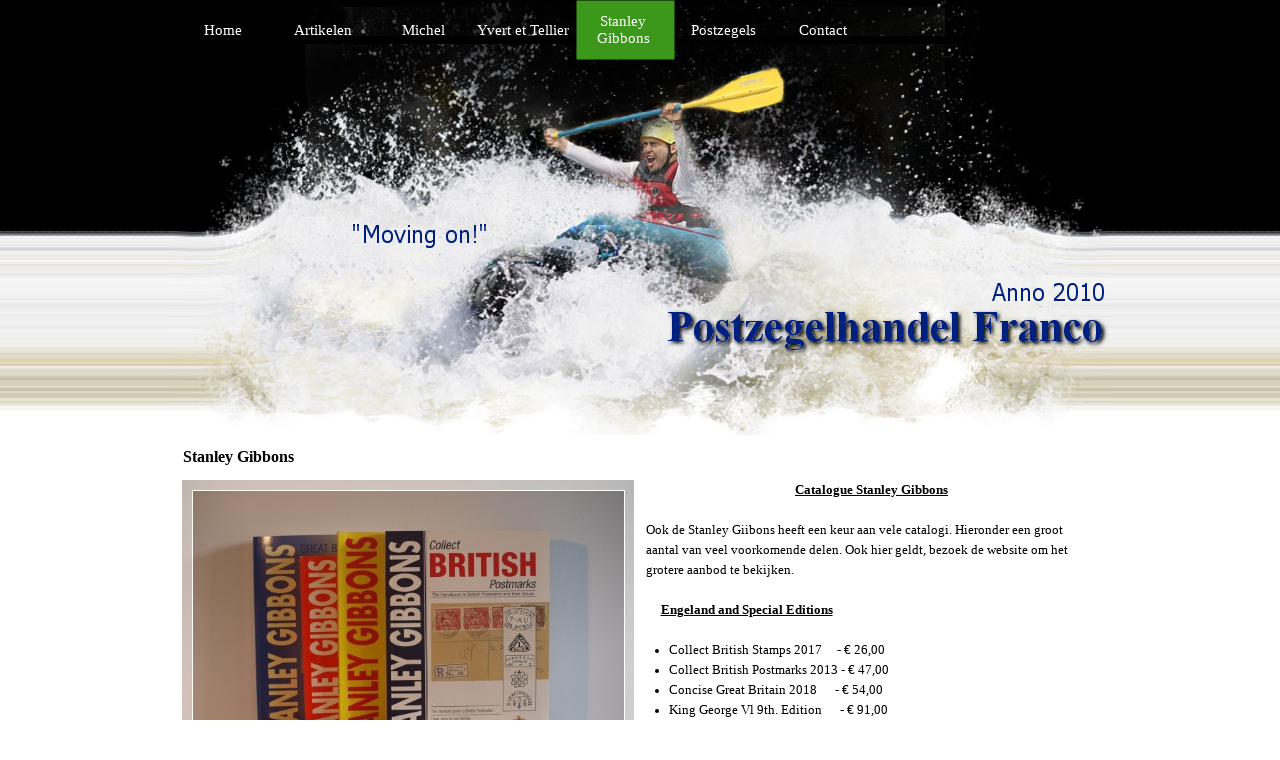

--- FILE ---
content_type: text/html
request_url: http://pzh-franco.nl/stanley-gibbons.html
body_size: 3293
content:
<!DOCTYPE html><!-- HTML5 -->
<html prefix="og: http://ogp.me/ns#" lang="nl-NL" dir="ltr">
	<head>
		<title>Stanley Gibbons - Postzegelhandel Franco</title>
		<meta charset="utf-8" />
		<!--[if IE]><meta http-equiv="ImageToolbar" content="False" /><![endif]-->
		<meta name="author" content="Franco Jongeneel" />
		<meta name="generator" content="Incomedia WebSite X5 Professional 12.0.2.17 - www.websitex5.com" />
		<meta property="og:locale" content="nl-NL" />
		<meta property="og:type" content="website" />
		<meta property="og:url" content="http://www.pzh-franco.nl/stanley-gibbons.html" />
		<meta property="og:title" content="Stanley Gibbons" />
		<meta property="og:site_name" content="Postzegelhandel Franco" />
		<meta name="viewport" content="width=939" />
		<link rel="icon" href="favicon.png?12-0-2-17-637072950414493418" type="image/png" />
		<link rel="stylesheet" type="text/css" href="style/reset.css?12-0-2-17" media="screen,print" />
		<link rel="stylesheet" type="text/css" href="style/print.css?12-0-2-17" media="print" />
		<link rel="stylesheet" type="text/css" href="style/style.css?12-0-2-17" media="screen,print" />
		<link rel="stylesheet" type="text/css" href="style/template.css?12-0-2-17" media="screen" />
		<link rel="stylesheet" type="text/css" href="style/menu.css?12-0-2-17" media="screen" />
		<!--[if lte IE 7]><link rel="stylesheet" type="text/css" href="style/ie.css?12-0-2-17" media="screen" /><![endif]-->
		<link rel="stylesheet" type="text/css" href="pcss/stanley-gibbons.css?12-0-2-17-637072950414833217" media="screen" />
		<script type="text/javascript" src="res/jquery.js?12-0-2-17"></script>
		<script type="text/javascript" src="res/x5engine.js?12-0-2-17" data-files-version="12-0-2-17"></script>
		
	</head>
	<body>
		<div id="imHeaderBg"></div>
		<div id="imFooterBg"></div>
		<div id="imPage">
			<div id="imHeader">
				<h1 class="imHidden">Stanley Gibbons - Postzegelhandel Franco</h1>
				
			</div>
			<a class="imHidden" href="#imGoToCont" title="Sla het hoofdmenu over">Ga naar de inhoud</a>
			<a id="imGoToMenu"></a><p class="imHidden">Hoofdmenu:</p>
			<div id="imMnMnGraphics"></div>
			<div id="imMnMn" class="auto">
				<div class="hamburger-menu-background-container"><div class="hamburger-menu-background menu-mobile-hidden"><div class="hamburger-menu-close-button"><span>&times;</span></div></div></div>
				<ul class="auto menu-mobile-hidden">
					<li id="imMnMnNode0" class=" imPage">
						<a href="index.html">
							<span class="imMnMnFirstBg">
								<span class="imMnMnTxt"><span class="imMnMnImg"></span><span class="imMnMnTextLabel">Home</span></span>
							</span>
						</a>
					</li><li id="imMnMnNode3" class=" imPage">
						<a href="artikelen.html">
							<span class="imMnMnFirstBg">
								<span class="imMnMnTxt"><span class="imMnMnImg"></span><span class="imMnMnTextLabel">Artikelen</span></span>
							</span>
						</a>
					</li><li id="imMnMnNode11" class=" imPage">
						<a href="michel.html">
							<span class="imMnMnFirstBg">
								<span class="imMnMnTxt"><span class="imMnMnImg"></span><span class="imMnMnTextLabel">Michel</span></span>
							</span>
						</a>
					</li><li id="imMnMnNode4" class=" imPage">
						<a href="yvert-et-tellier.html">
							<span class="imMnMnFirstBg">
								<span class="imMnMnTxt"><span class="imMnMnImg"></span><span class="imMnMnTextLabel">Yvert et Tellier</span></span>
							</span>
						</a>
					</li><li id="imMnMnNode13" class="imPage imMnMnCurrent">
						<a href="stanley-gibbons.html">
							<span class="imMnMnFirstBg">
								<span class="imMnMnTxt"><span class="imMnMnImg"></span><span class="imMnMnTextLabel">Stanley Gibbons</span></span>
							</span>
						</a>
					</li><li id="imMnMnNode7" class=" imPage">
						<a href="postzegels.html">
							<span class="imMnMnFirstBg">
								<span class="imMnMnTxt"><span class="imMnMnImg"></span><span class="imMnMnTextLabel">Postzegels</span></span>
							</span>
						</a>
					</li><li id="imMnMnNode12" class=" imPage">
						<a href="contact.html">
							<span class="imMnMnFirstBg">
								<span class="imMnMnTxt"><span class="imMnMnImg"></span><span class="imMnMnTextLabel">Contact</span></span>
							</span>
						</a>
					</li></ul>
			</div>
			<div id="imContentGraphics"></div>
			<div id="imContent">
				<a id="imGoToCont"></a>
				<h2 id="imPgTitle">Stanley Gibbons</h2>
				<div id="imGroup_1" class="imVGroup">
				<div id="imGroup_2" class="imHGroup">
				<div id="imCell_3"><div id="imCellStyleGraphics_3"></div><div id="imCellStyle_3"><img id="imObjectImage_3" src="images/PC042660.jpg" title="" alt="" /></div></div><div id="imCell_1"><div id="imCellStyleGraphics_1"></div><div id="imCellStyle_1"><div id="imTextObject_1">
					<div class="text-tab-content"  id="imTextObject_1_tab0" style="text-align: left;">
						<div class="text-inner">
							<div style="text-align: center;"><b class="imUl">Catalogue Stanley Gibbons</b></div><div style="text-align: center;"><br></div><div>Ook de Stanley Giibons heeft een keur aan vele catalogi. Hieronder een groot aantal van veel voorkomende delen. Ook hier geldt, bezoek de website om het grotere aanbod te bekijken.</div><div><br></div><div> &nbsp;&nbsp;&nbsp;&nbsp;&nbsp;<b class="imUl">Engeland and Special Editions</b></div><div><br></div><div><ul><li><span class="fs13">Collect British Stamps 2017 &nbsp;&nbsp;&nbsp;&nbsp;- € 26,00</span></li><li><span class="fs13">Collect British Postmarks 2013 - € 47,00</span></li><li><span class="fs13">Concise Great Britain 2018 &nbsp;&nbsp;&nbsp;&nbsp;&nbsp;- € 54,00</span><br></li><li><span class="fs13">King George Vl 9th. Edition &nbsp;&nbsp;&nbsp;&nbsp;&nbsp;- € 91,00</span></li></ul></div><div><br></div><div><ul><li><span class="fs13">G.B. Spec. volume 1: Queen Victoria 16e Editie &nbsp;&nbsp;&nbsp;&nbsp;&nbsp;&nbsp;&nbsp;&nbsp;&nbsp;- € 63,00 - juni 2018</span></li><li><span class="fs13">G.B. Spec. volume 2: King Edward Vll - G. Vl '15 &nbsp;&nbsp;&nbsp;&nbsp;&nbsp;&nbsp;&nbsp;- € 68,00 &nbsp;</span></li><li><span class="fs13">G.B. Spec. volume 3: Queen Elisabeth, pre-dec. 13e &nbsp;&nbsp;- € 56,00</span></li><li><span class="fs13">G.B. Spec. volume 4: Queen Elisabeth Dec.'08 10th Ed. € 56,00</span></li><li><span class="fs13">G.B. Spec. volume 4: Q. El. ll Dec. Def. '10 10th Ed. &nbsp;&nbsp;&nbsp;- € 49,00</span></li></ul></div>
						</div>
					</div>
				
				</div>
				</div></div>
				</div><div id="imGroup_3" class="imHGroup">
				<div id="imCell_4"><div id="imCellStyleGraphics_4"></div><div id="imCellStyle_4"><div id="imTextObject_4">
					<div class="text-tab-content"  id="imTextObject_4_tab0" style="text-align: left;">
						<div class="text-inner">
							<div> &nbsp;&nbsp;&nbsp;&nbsp;&nbsp;</div><div> &nbsp;&nbsp;&nbsp;&nbsp;<b class="imUl"> Wereld; koloniaal &amp; One Country Catalogue</b></div><div><br></div><div><ul><li><span class="fs13">Stamps of the World volume l - Vl 2018 - € 419,00</span></li><li><span class="fs13">Stamps of the World volume l - Vl 2015 - € 149,50 Uitverkocht</span></li><li><span class="fs13">British Commonwealth &amp; Empire Stamps (1840-1970) 2019 - € 126,00</span></li><li><span class="fs13">British Commonwealth Simplified 2018 (1840-date) - € 112,00</span></li></ul></div><div><br></div><div><ul><li><span class="fs13">One Country Catalogue - India - € 42,00</span></li><li><span class="fs13">One Country Catalogue</span><span class="fs13"> </span><span class="fs13">- Ireland - € 24,00</span></li><li><span class="fs13">One Country Catalogue - Canada 2016 - € 37,00</span></li><li><span class="fs13">One Country Catalogue - Cyprus/Gibraltar/Malta - € 31,00</span></li><li><span class="fs13">One Country Catalogue - Falkland Islands - € 24,00</span></li><li><span class="fs13">One Country Catalogue - Australia - € 47,00</span></li><li><span class="fs13">One Country Catalogue - Hong Kong 2015 - € 24,00</span></li><li><span class="fs13">One Country Catalogue - Brunei/Malaya/Singapore - € 38,00</span></li></ul></div>
						</div>
					</div>
				
				</div>
				</div></div><div id="imCell_2"><div id="imCellStyleGraphics_2"></div><div id="imCellStyle_2"><img id="imObjectImage_2" src="images/PC042678_92ov34e5.jpg" title="" alt="" /></div></div>
				</div><div id="imGroup_4" class="imHGroup">
				<div id="imCell_5"><div id="imCellStyleGraphics_5"></div><div id="imCellStyle_5"><img id="imObjectImage_5" src="images/PC042674_mlralr0p.jpg" title="" alt="" /></div></div><div id="imCell_6"><div id="imCellStyleGraphics_6"></div><div id="imCellStyle_6"><div id="imTextObject_6">
					<div class="text-tab-content"  id="imTextObject_6_tab0" style="text-align: left;">
						<div class="text-inner">
							<div><br></div><div><span style="line-height: 19px;"><b> &nbsp;&nbsp;&nbsp;&nbsp;&nbsp;<span class="imUl">Europa</span></b></span></div><div style="line-height: 19px;"><div><br></div></div><ul><li><span class="fs13">Austria &amp; Hungary (P.2) 2014 - € 51,00</span><br></li><li><span class="fs13">Balkans (P.3) 2009 - € 60,00</span></li><li><span class="fs13">Benelux (P.4) 2010 - € 56,00</span></li><li><span class="fs13">Czechoslovakia &amp; Poland (P.5) 2012 - € 35,00</span></li><li><span class="fs13">France (P.6) 2015 - € 49,00</span></li><li><span class="fs13">Germany (P.7) 2012 - € 54,00</span></li><li><span class="fs13">Italy &amp; Switserkand (P.8) 2014 - € 65,00</span></li><li><span class="fs12">Portugal &amp; Spain (P.9) 5th Edition - € 56,00</span></li><li><span class="fs12">Russia - (P.10) 2014 - € 65,00</span></li><li><span class="fs12">Skandinavia - (P.11) 2013 - € 49,00 (uitverkocht)</span></li></ul><div><br></div><div><br></div><div><span class="fs12">Momenteel zijn er weer diverse nieuwe uitgiften bij Stanley Gibbons. Europrijzen nog niet bekend. Informeer hier naar! </span></div>
						</div>
					</div>
				
				</div>
				</div></div>
				</div><div id="imGroup_5" class="imHGroup">
				<div id="imCell_7"><div id="imCellStyleGraphics_7"></div><div id="imCellStyle_7"><img id="imObjectImage_7" src="images/PC042656.jpg" title="" alt="" /></div></div><div id="imCell_8"><div id="imCellStyleGraphics_8"></div><div id="imCellStyle_8"><div id="imTextObject_8">
					<div class="text-tab-content"  id="imTextObject_8_tab0" style="text-align: left;">
						<div class="text-inner">
							<div><br></div><div><br></div><div>Links: Commonwealth & British Empire Stamps 2017, de catalogus voor de Engelse koloniale gebieden. Van Aden t/m Zanzibar.</div><div><br></div><div><br></div><div><span class="fs13">Bezoek hier de website van de</span><span class="fs13"><a href="http://www.stanleygibbons.com" target="_blank" class="imCssLink"> <span class="cf1">Stanley Gibbons</span></a></span><br></div><div><br></div><div>Bezoekadres: </div><div><span class="fs13">Stanley Gibbons Limited</span></div><div>399 Strand, London, WC2R 0LX</div><div><br></div><div><br></div><div><br></div><div><span class="fs13">Onder: British Postmarks; alle voorkomende stempels van het Verenigd Koninkrijk en kanaaleilanden.</span><br></div>
						</div>
					</div>
				
				</div>
				</div></div>
				</div><div id="imGroup_6" class="imHGroup">
				<div id="imCell_10"><div id="imCellStyleGraphics_10"></div><div id="imCellStyle_10"><div id="imTextObject_10">
					<div class="text-tab-content"  id="imTextObject_10_tab0" style="text-align: left;">
						<div class="text-inner">
							<div><br></div><div><br></div> &nbsp;&nbsp;<b class="imUl">Wereld, overige landen</b><div><b><br></b></div><div><ul><li><span style="line-height: 20px;">Central America (P.15) - € 56,00</span><br></li><li><span style="line-height: 20px;">Central Asia (P.16) - € 39,00</span><br></li><li><span style="line-height: 20px;">China incl. Macao, Hong Kong, Taiwan (P.17) &nbsp;€ 69,00</span><br></li><li><span style="line-height: 20px;">Japan &amp; Korea (P.18) 2008 - € 49,00</span><br></li><li><span style="line-height: 20px;">Arabia, Bahrein,Oman, Qatar, Saud (P.19) 2016 € 42,00</span><br></li><li><span style="line-height: 20px;">South America (P.20) 2009 - €56,00</span><br></li><li><span style="line-height: 20px;">South East Asia (P.21) 2012 - € 63,00</span><br></li><li><span style="line-height: 20px;">United States (P.22) - € 70,00</span><br></li></ul></div>
						</div>
					</div>
				
				</div>
				</div></div><div id="imCell_9"><div id="imCellStyleGraphics_9"></div><div id="imCellStyle_9"><img id="imObjectImage_9" src="images/PC042682_3cvb6cls.jpg" title="" alt="" /></div></div>
				</div>
				</div>
				<div id="imFooPad" style="height: 0px; float: left;">&nbsp;</div><div id="imBtMn"><a href="index.html">Home</a> | <a href="artikelen.html">Artikelen</a> | <a href="michel.html">Michel</a> | <a href="yvert-et-tellier.html">Yvert et Tellier</a> | <a href="stanley-gibbons.html">Stanley Gibbons</a> | <a href="postzegels.html">Postzegels</a> | <a href="contact.html">Contact</a> | <a href="imsitemap.html">Algemene Site Map</a></div>
				<div class="imClear"></div>
			</div>
			<div id="imFooter">
				
			</div>
		</div>
		<span class="imHidden"><a href="#imGoToCont" title="Herlees deze pagina">Terug naar de inhoud</a> | <a href="#imGoToMenu" title="Herlees deze site">Terug naar het hoofdmenu</a></span>
		
		<noscript class="imNoScript"><div class="alert alert-red">Schakel JavaScript in om deze website te kunnen gebruiken.</div></noscript>
	</body>
</html>


--- FILE ---
content_type: text/css
request_url: http://pzh-franco.nl/style/template.css?12-0-2-17
body_size: 476
content:
html { position: relative; margin: 0; padding: 0; background-color: #FFFFFF; }
body { margin: 0; padding: 0; text-align: left; }
#imPage { padding-top: 36px; margin: 0px auto 0px auto; width: 939px; position: relative; }
#imHeaderBg { position: absolute; left: 0; top: 0; height: 435px; width: 100%; background-image: url('headerbg.jpg'); background-position: left top; background-repeat: repeat; background-attachment: scroll; background-color: transparent; }
#imHeader { height: 399px; background-color: transparent; background-image: url('top.png'); background-position: top left; background-repeat: no-repeat; }
#imMnMn { position: absolute; top: 0; left: 0; height: 31px; width: 929px; padding: 0px 5px 5px 5px; background-image: url('menu.jpg'); background-position: left top; background-repeat: repeat-y; background-attachment: scroll; background-color: transparent; }
#imMnMn > ul { text-align: left; }
#imMnMnGraphics { display: none; }
#imMnMn li { display: inline; }
#imContent { min-height: 380px; position: relative; width: 929px; padding: 5px 5px 5px 5px; }
#imContentGraphics { min-height: 380px; position: absolute; top: 435px; bottom: 90px; left: 0; width: 939px; background-color: transparent; }
#imFooterBg { position: absolute; left: 0; bottom: 0; height: 90px; width: 100%; background-color: #000000; }
#imFooter { position: relative; margin: 0 auto; height: 90px; width: 939px; background-color: #000000; background-image: url('bottom.png'); background-position: top left; background-repeat: no-repeat; }
#imFooterResponsiveContent { display: none; }

--- FILE ---
content_type: text/css
request_url: http://pzh-franco.nl/pcss/stanley-gibbons.css?12-0-2-17-637072950414833217
body_size: 1657
content:
h2#imPgTitle {float: left; }
#imGroup_1 { float: left; }
#imGroup_1 > div { float: left; }
#imGroup_2 > div { float: left; }
#imCell_3 { display: block; position: relative; overflow: hidden; }
#imCellStyle_3 { position: relative; box-sizing: border-box; text-align: center; z-index: 2;}
#imCellStyleGraphics_3 { position: absolute; top: 3px; bottom: 3px; background-color: transparent; }
#imObjectImage_3 { width: 100%; max-width: 452px; }
#imCell_1 { display: block; position: relative; overflow: hidden; }
#imCellStyle_1 { position: relative; box-sizing: border-box; text-align: center; z-index: 2;}
#imCellStyleGraphics_1 { position: absolute; top: 3px; bottom: 3px; background-color: transparent; }
#imTextObject_1 { font-style: normal; font-weight: normal; line-height: 20px;; }
#imTextObject_1_tab0 ul { list-style: disc; margin: 0 8px; padding: 0px; overflow: hidden; }
#imTextObject_1_tab0 ul ul { list-style: square; padding: 0 0 0 20px; }
#imTextObject_1_tab0 ul ul ul { list-style: circle; }
#imTextObject_1_tab0 ul li { margin: 0 0 0 15px; padding: 0px; font-size: 9pt; line-height: 19px;}
#imTextObject_1_tab0 ol { list-style: decimal; margin: 0px 15px; padding: 0px; }
#imTextObject_1_tab0 ol ol { list-style: lower-alpha; padding: 0 0 0 20px; }
#imTextObject_1_tab0 ol li { margin: 0 0 0 15px; padding: 0px; font-size: 9pt; line-height: 19px;}
#imTextObject_1_tab0 blockquote { margin: 0 0 0 15px; padding: 0; border: none; }
#imTextObject_1_tab0 table { border: none; padding: 0; border-collapse: collapse; }
#imTextObject_1_tab0 table td { border: 1px solid black; word-wrap: break-word; padding: 4px 3px 4px 3px; margin: 0; vertical-align: middle; }
#imTextObject_1_tab0 p { margin: 0; padding: 0; }
#imTextObject_1_tab0 .inline-block { display: inline-block; }
#imTextObject_1_tab0 sup { vertical-align: super; font-size: smaller; }
#imTextObject_1_tab0 sub { vertical-align: sub; font-size: smaller; }
#imTextObject_1_tab0 img { border: none; margin: 0; vertical-align: text-bottom;}
#imTextObject_1_tab0 .fleft { float: left; vertical-align: baseline;}
#imTextObject_1_tab0 .fright { float: right; vertical-align: baseline;}
#imTextObject_1_tab0 img.fleft { margin-right: 15px; }
#imTextObject_1_tab0 img.fright { margin-left: 15px; }
#imTextObject_1_tab0 .imUl { text-decoration: underline; }
#imTextObject_1_tab0 .imVt { vertical-align: top; }
#imTextObject_1_tab0 .imVc { vertical-align: middle; }
#imTextObject_1_tab0 .imVb { vertical-align: bottom; }
#imTextObject_1_tab0 .fs13 { vertical-align: baseline; font-size: 13px;line-height: 19px; }
#imTextObject_1 .text-container {border-style: solid; border-color: #A9A9A9; border-width: 0 1px 1px 1px;width: 100%; box-sizing: border-box;}
#imTextObject_1 .text-container {margin: 0 auto; position: relative; overflow: hidden;  background-color: #FFFFFF;  }
#imTextObject_1 .text-container {height: 374px; }
#imGroup_3 > div { float: left; }
#imCell_4 { display: block; position: relative; overflow: hidden; }
#imCellStyle_4 { position: relative; box-sizing: border-box; text-align: center; z-index: 2;}
#imCellStyleGraphics_4 { position: absolute; top: 3px; bottom: 3px; background-color: transparent; }
#imTextObject_4 { font-style: normal; font-weight: normal; line-height: 20px;; }
#imTextObject_4_tab0 ul { list-style: disc; margin: 0 8px; padding: 0px; overflow: hidden; }
#imTextObject_4_tab0 ul ul { list-style: square; padding: 0 0 0 20px; }
#imTextObject_4_tab0 ul ul ul { list-style: circle; }
#imTextObject_4_tab0 ul li { margin: 0 0 0 15px; padding: 0px; font-size: 9pt; line-height: 19px;}
#imTextObject_4_tab0 ol { list-style: decimal; margin: 0px 15px; padding: 0px; }
#imTextObject_4_tab0 ol ol { list-style: lower-alpha; padding: 0 0 0 20px; }
#imTextObject_4_tab0 ol li { margin: 0 0 0 15px; padding: 0px; font-size: 9pt; line-height: 19px;}
#imTextObject_4_tab0 blockquote { margin: 0 0 0 15px; padding: 0; border: none; }
#imTextObject_4_tab0 table { border: none; padding: 0; border-collapse: collapse; }
#imTextObject_4_tab0 table td { border: 1px solid black; word-wrap: break-word; padding: 4px 3px 4px 3px; margin: 0; vertical-align: middle; }
#imTextObject_4_tab0 p { margin: 0; padding: 0; }
#imTextObject_4_tab0 .inline-block { display: inline-block; }
#imTextObject_4_tab0 sup { vertical-align: super; font-size: smaller; }
#imTextObject_4_tab0 sub { vertical-align: sub; font-size: smaller; }
#imTextObject_4_tab0 img { border: none; margin: 0; vertical-align: text-bottom;}
#imTextObject_4_tab0 .fleft { float: left; vertical-align: baseline;}
#imTextObject_4_tab0 .fright { float: right; vertical-align: baseline;}
#imTextObject_4_tab0 img.fleft { margin-right: 15px; }
#imTextObject_4_tab0 img.fright { margin-left: 15px; }
#imTextObject_4_tab0 .imUl { text-decoration: underline; }
#imTextObject_4_tab0 .imVt { vertical-align: top; }
#imTextObject_4_tab0 .imVc { vertical-align: middle; }
#imTextObject_4_tab0 .imVb { vertical-align: bottom; }
#imTextObject_4_tab0 .fs13 { vertical-align: baseline; font-size: 13px;line-height: 19px; }
#imTextObject_4 .text-container {border-style: solid; border-color: #A9A9A9; border-width: 0 1px 1px 1px;width: 100%; box-sizing: border-box;}
#imTextObject_4 .text-container {margin: 0 auto; position: relative; overflow: hidden;  background-color: #FFFFFF;  }
#imTextObject_4 .text-container {height: 313px; }
#imCell_2 { display: block; position: relative; overflow: hidden; }
#imCellStyle_2 { position: relative; box-sizing: border-box; text-align: center; z-index: 2;}
#imCellStyleGraphics_2 { position: absolute; top: 3px; bottom: 3px; background-color: transparent; }
#imObjectImage_2 { width: 100%; max-width: 452px; }
#imGroup_4 > div { float: left; }
#imCell_5 { display: block; position: relative; overflow: hidden; }
#imCellStyle_5 { position: relative; box-sizing: border-box; text-align: center; z-index: 2;}
#imCellStyleGraphics_5 { position: absolute; top: 3px; bottom: 3px; background-color: transparent; }
#imObjectImage_5 { width: 100%; max-width: 452px; }
#imCell_6 { display: block; position: relative; overflow: hidden; }
#imCellStyle_6 { position: relative; box-sizing: border-box; text-align: center; z-index: 2;}
#imCellStyleGraphics_6 { position: absolute; top: 3px; bottom: 3px; background-color: transparent; }
#imTextObject_6 { font-style: normal; font-weight: normal; line-height: 20px;; }
#imTextObject_6_tab0 ul { list-style: disc; margin: 0 8px; padding: 0px; overflow: hidden; }
#imTextObject_6_tab0 ul ul { list-style: square; padding: 0 0 0 20px; }
#imTextObject_6_tab0 ul ul ul { list-style: circle; }
#imTextObject_6_tab0 ul li { margin: 0 0 0 15px; padding: 0px; font-size: 9pt; line-height: 19px;}
#imTextObject_6_tab0 ol { list-style: decimal; margin: 0px 15px; padding: 0px; }
#imTextObject_6_tab0 ol ol { list-style: lower-alpha; padding: 0 0 0 20px; }
#imTextObject_6_tab0 ol li { margin: 0 0 0 15px; padding: 0px; font-size: 9pt; line-height: 19px;}
#imTextObject_6_tab0 blockquote { margin: 0 0 0 15px; padding: 0; border: none; }
#imTextObject_6_tab0 table { border: none; padding: 0; border-collapse: collapse; }
#imTextObject_6_tab0 table td { border: 1px solid black; word-wrap: break-word; padding: 4px 3px 4px 3px; margin: 0; vertical-align: middle; }
#imTextObject_6_tab0 p { margin: 0; padding: 0; }
#imTextObject_6_tab0 .inline-block { display: inline-block; }
#imTextObject_6_tab0 sup { vertical-align: super; font-size: smaller; }
#imTextObject_6_tab0 sub { vertical-align: sub; font-size: smaller; }
#imTextObject_6_tab0 img { border: none; margin: 0; vertical-align: text-bottom;}
#imTextObject_6_tab0 .fleft { float: left; vertical-align: baseline;}
#imTextObject_6_tab0 .fright { float: right; vertical-align: baseline;}
#imTextObject_6_tab0 img.fleft { margin-right: 15px; }
#imTextObject_6_tab0 img.fright { margin-left: 15px; }
#imTextObject_6_tab0 .imUl { text-decoration: underline; }
#imTextObject_6_tab0 .imVt { vertical-align: top; }
#imTextObject_6_tab0 .imVc { vertical-align: middle; }
#imTextObject_6_tab0 .imVb { vertical-align: bottom; }
#imTextObject_6_tab0 .fs13 { vertical-align: baseline; font-size: 13px;line-height: 19px; }
#imTextObject_6_tab0 .fs12 { vertical-align: baseline; font-size: 12px;line-height: 19px; }
#imTextObject_6 .text-container {border-style: solid; border-color: #A9A9A9; border-width: 0 1px 1px 1px;width: 100%; box-sizing: border-box;}
#imTextObject_6 .text-container {margin: 0 auto; position: relative; overflow: hidden;  background-color: #FFFFFF;  }
#imTextObject_6 .text-container {height: 332px; }
#imGroup_5 > div { float: left; }
#imCell_7 { display: block; position: relative; overflow: hidden; }
#imCellStyle_7 { position: relative; box-sizing: border-box; text-align: center; z-index: 2;}
#imCellStyleGraphics_7 { position: absolute; top: 3px; bottom: 3px; background-color: transparent; }
#imObjectImage_7 { width: 100%; max-width: 452px; }
#imCell_8 { display: block; position: relative; overflow: hidden; }
#imCellStyle_8 { position: relative; box-sizing: border-box; text-align: center; z-index: 2;}
#imCellStyleGraphics_8 { position: absolute; top: 3px; bottom: 3px; background-color: transparent; }
#imTextObject_8 { font-style: normal; font-weight: normal; line-height: 20px;; }
#imTextObject_8_tab0 ul { list-style: disc; margin: 0 8px; padding: 0px; overflow: hidden; }
#imTextObject_8_tab0 ul ul { list-style: square; padding: 0 0 0 20px; }
#imTextObject_8_tab0 ul ul ul { list-style: circle; }
#imTextObject_8_tab0 ul li { margin: 0 0 0 15px; padding: 0px; font-size: 9pt; line-height: 19px;}
#imTextObject_8_tab0 ol { list-style: decimal; margin: 0px 15px; padding: 0px; }
#imTextObject_8_tab0 ol ol { list-style: lower-alpha; padding: 0 0 0 20px; }
#imTextObject_8_tab0 ol li { margin: 0 0 0 15px; padding: 0px; font-size: 9pt; line-height: 19px;}
#imTextObject_8_tab0 blockquote { margin: 0 0 0 15px; padding: 0; border: none; }
#imTextObject_8_tab0 table { border: none; padding: 0; border-collapse: collapse; }
#imTextObject_8_tab0 table td { border: 1px solid black; word-wrap: break-word; padding: 4px 3px 4px 3px; margin: 0; vertical-align: middle; }
#imTextObject_8_tab0 p { margin: 0; padding: 0; }
#imTextObject_8_tab0 .inline-block { display: inline-block; }
#imTextObject_8_tab0 sup { vertical-align: super; font-size: smaller; }
#imTextObject_8_tab0 sub { vertical-align: sub; font-size: smaller; }
#imTextObject_8_tab0 img { border: none; margin: 0; vertical-align: text-bottom;}
#imTextObject_8_tab0 .fleft { float: left; vertical-align: baseline;}
#imTextObject_8_tab0 .fright { float: right; vertical-align: baseline;}
#imTextObject_8_tab0 img.fleft { margin-right: 15px; }
#imTextObject_8_tab0 img.fright { margin-left: 15px; }
#imTextObject_8_tab0 .imUl { text-decoration: underline; }
#imTextObject_8_tab0 .imVt { vertical-align: top; }
#imTextObject_8_tab0 .imVc { vertical-align: middle; }
#imTextObject_8_tab0 .imVb { vertical-align: bottom; }
#imTextObject_8_tab0 .fs13 { vertical-align: baseline; font-size: 13px; }
#imTextObject_8_tab0 .cf1 { color: rgb(0, 48, 191); }
#imTextObject_8 .text-container {border-style: solid; border-color: #A9A9A9; border-width: 0 1px 1px 1px;width: 100%; box-sizing: border-box;}
#imTextObject_8 .text-container {margin: 0 auto; position: relative; overflow: hidden;  background-color: #FFFFFF;  }
#imTextObject_8 .text-container {height: 321px; }
#imGroup_6 > div { float: left; }
#imCell_10 { display: block; position: relative; overflow: hidden; }
#imCellStyle_10 { position: relative; box-sizing: border-box; text-align: center; z-index: 2;}
#imCellStyleGraphics_10 { position: absolute; top: 3px; bottom: 3px; background-color: transparent; }
#imTextObject_10 { font-style: normal; font-weight: normal; line-height: 20px;; }
#imTextObject_10_tab0 ul { list-style: disc; margin: 0 8px; padding: 0px; overflow: hidden; }
#imTextObject_10_tab0 ul ul { list-style: square; padding: 0 0 0 20px; }
#imTextObject_10_tab0 ul ul ul { list-style: circle; }
#imTextObject_10_tab0 ul li { margin: 0 0 0 15px; padding: 0px; font-size: 9pt; line-height: 19px;}
#imTextObject_10_tab0 ol { list-style: decimal; margin: 0px 15px; padding: 0px; }
#imTextObject_10_tab0 ol ol { list-style: lower-alpha; padding: 0 0 0 20px; }
#imTextObject_10_tab0 ol li { margin: 0 0 0 15px; padding: 0px; font-size: 9pt; line-height: 19px;}
#imTextObject_10_tab0 blockquote { margin: 0 0 0 15px; padding: 0; border: none; }
#imTextObject_10_tab0 table { border: none; padding: 0; border-collapse: collapse; }
#imTextObject_10_tab0 table td { border: 1px solid black; word-wrap: break-word; padding: 4px 3px 4px 3px; margin: 0; vertical-align: middle; }
#imTextObject_10_tab0 p { margin: 0; padding: 0; }
#imTextObject_10_tab0 .inline-block { display: inline-block; }
#imTextObject_10_tab0 sup { vertical-align: super; font-size: smaller; }
#imTextObject_10_tab0 sub { vertical-align: sub; font-size: smaller; }
#imTextObject_10_tab0 img { border: none; margin: 0; vertical-align: text-bottom;}
#imTextObject_10_tab0 .fleft { float: left; vertical-align: baseline;}
#imTextObject_10_tab0 .fright { float: right; vertical-align: baseline;}
#imTextObject_10_tab0 img.fleft { margin-right: 15px; }
#imTextObject_10_tab0 img.fright { margin-left: 15px; }
#imTextObject_10_tab0 .imUl { text-decoration: underline; }
#imTextObject_10_tab0 .imVt { vertical-align: top; }
#imTextObject_10_tab0 .imVc { vertical-align: middle; }
#imTextObject_10_tab0 .imVb { vertical-align: bottom; }
#imTextObject_10 .text-container {border-style: solid; border-color: #A9A9A9; border-width: 0 1px 1px 1px;width: 100%; box-sizing: border-box;}
#imTextObject_10 .text-container {margin: 0 auto; position: relative; overflow: hidden;  background-color: #FFFFFF;  }
#imTextObject_10 .text-container {height: 240px; }
#imCell_9 { display: block; position: relative; overflow: hidden; }
#imCellStyle_9 { position: relative; box-sizing: border-box; text-align: center; z-index: 2;}
#imCellStyleGraphics_9 { position: absolute; top: 3px; bottom: 3px; background-color: transparent; }
#imObjectImage_9 { width: 100%; max-width: 452px; }
#imPgTitle { width: 914px; margin-left: 6px; margin-right: 6px; }
#imGroup_1 { width: 928px; }
#imGroup_2 { width: 928px; }
#imCell_3 { width: 458px; min-height: 380px;  padding-top: 3px; padding-bottom: 3px; padding-left: 3px; padding-right: 3px; }
#imCellStyle_3 { width: 458px; min-height: 380px; padding: 3px 3px 38px 3px; border-top: 0; border-bottom: 0; border-left: 0; border-right: 0; }
#imCellStyleGraphics_3 { left: 3px; right: 3px; }
#imCell_1 { width: 458px; min-height: 380px;  padding-top: 3px; padding-bottom: 3px; padding-left: 3px; padding-right: 3px; }
#imCellStyle_1 { width: 458px; min-height: 380px; padding: 3px 3px 3px 3px; border-top: 0; border-bottom: 0; border-left: 0; border-right: 0; }
#imCellStyleGraphics_1 { left: 3px; right: 3px; }
#imGroup_3 { width: 928px; }
#imCell_4 { width: 458px; min-height: 345px;  padding-top: 3px; padding-bottom: 3px; padding-left: 3px; padding-right: 3px; }
#imCellStyle_4 { width: 458px; min-height: 345px; padding: 3px 3px 29px 3px; border-top: 0; border-bottom: 0; border-left: 0; border-right: 0; }
#imCellStyleGraphics_4 { left: 3px; right: 3px; }
#imCell_2 { width: 458px; min-height: 345px;  padding-top: 3px; padding-bottom: 3px; padding-left: 3px; padding-right: 3px; }
#imCellStyle_2 { width: 458px; min-height: 345px; padding: 3px 3px 3px 3px; border-top: 0; border-bottom: 0; border-left: 0; border-right: 0; }
#imCellStyleGraphics_2 { left: 3px; right: 3px; }
#imGroup_4 { width: 928px; }
#imCell_5 { width: 458px; min-height: 345px;  padding-top: 3px; padding-bottom: 3px; padding-left: 3px; padding-right: 3px; }
#imCellStyle_5 { width: 458px; min-height: 345px; padding: 3px 3px 3px 3px; border-top: 0; border-bottom: 0; border-left: 0; border-right: 0; }
#imCellStyleGraphics_5 { left: 3px; right: 3px; }
#imCell_6 { width: 458px; min-height: 345px;  padding-top: 3px; padding-bottom: 3px; padding-left: 3px; padding-right: 3px; }
#imCellStyle_6 { width: 458px; min-height: 345px; padding: 3px 3px 10px 3px; border-top: 0; border-bottom: 0; border-left: 0; border-right: 0; }
#imCellStyleGraphics_6 { left: 3px; right: 3px; }
#imGroup_5 { width: 928px; }
#imCell_7 { width: 458px; min-height: 345px;  padding-top: 3px; padding-bottom: 3px; padding-left: 3px; padding-right: 3px; }
#imCellStyle_7 { width: 458px; min-height: 345px; padding: 3px 3px 3px 3px; border-top: 0; border-bottom: 0; border-left: 0; border-right: 0; }
#imCellStyleGraphics_7 { left: 3px; right: 3px; }
#imCell_8 { width: 458px; min-height: 345px;  padding-top: 3px; padding-bottom: 3px; padding-left: 3px; padding-right: 3px; }
#imCellStyle_8 { width: 458px; min-height: 345px; padding: 3px 3px 21px 3px; border-top: 0; border-bottom: 0; border-left: 0; border-right: 0; }
#imCellStyleGraphics_8 { left: 3px; right: 3px; }
#imGroup_6 { width: 928px; }
#imCell_10 { width: 458px; min-height: 345px;  padding-top: 3px; padding-bottom: 3px; padding-left: 3px; padding-right: 3px; }
#imCellStyle_10 { width: 458px; min-height: 345px; padding: 3px 3px 102px 3px; border-top: 0; border-bottom: 0; border-left: 0; border-right: 0; }
#imCellStyleGraphics_10 { left: 3px; right: 3px; }
#imCell_9 { width: 458px; min-height: 345px;  padding-top: 3px; padding-bottom: 3px; padding-left: 3px; padding-right: 3px; }
#imCellStyle_9 { width: 458px; min-height: 345px; padding: 3px 3px 3px 3px; border-top: 0; border-bottom: 0; border-left: 0; border-right: 0; }
#imCellStyleGraphics_9 { left: 3px; right: 3px; }


--- FILE ---
content_type: application/javascript
request_url: http://pzh-franco.nl/res/x5cartengine.js?12-0-2-17
body_size: 13885
content:
(function(e,t,n){"use strict";e.extend(!0,t.cart,{ecommerce:function(r){r=e.extend(!0,{settings:{indexpage:"cart/index.html",vat:0,coupon:!1,vattype:"none",currency:"€",currency_id:"EUR",currency_format:"#.###,@@[C]",currency_format_zeroas:"0",post_url:"cart/x5cart.php",order_no_format:"[yy][mm][dd]-[A-Z][0-9][A-Z][0-9]",form_autocomplete:!0,form_validation:"tip",showShipmentFields:!1,continue_shopping_page:"index.html",remove_from_cart_icon:"cart/images/cart-remove.png",add_to_cart_icon:"cart/images/cart-add.png",minimumAmount:0,currencies:["USD","EUR"],cartCookie:"x5CartProducts",formCookie:"x5CartForm",lastOrderCookie:"x5CartLastOrder"},products:{},shippings:{},payments:{},form:{fields:{},agreement:"",acceptAgreement:!1}},r);var i={},s=null,o=null,u={},a=0,f={},l=0,c=null,h=0,p={},d={},v="",m=this,g="fj293ur2/we02",y=[-2,-4,-1,-3,-2,-5,-1],b={"x5cart.priceChanged":e.Callbacks(),"x5cart.quantityChanged":e.Callbacks()};for(var w in r.shippings)r.shippings[w]&&(l++,f[w]=new t.cart.shipping(r.shippings[w]));for(var E in r.payments)r.payments[E]&&(a++,u[E]=new t.cart.payment(r.payments[E]));this.formatCurrency=function(e,n,i){i=i||r.settings.currency,n=n||r.settings.currency_format,n.match(/(\[C\]\s?)?[#]+(,|\.|\s)?[#]*(,|\.)?([@]*)(\s?\[C\])?/gi);var s=t.utils,o=RegExp.$2,u=RegExp.$3,a=RegExp.$4,f=RegExp.$1,l=RegExp.$5,c="",h=s.round(e,a.length),p=0|h,d=s.round(h-p,a.length),v=0,m;if(e===0&&r.settings.currency_format_zeroas=="-")return"-";!!o.length&&!u.length&&!!a.length&&(u=o,o=""),p+="",v=p.length;for(m=v-1;m>=0;m--)(v-m-1)%3===0&&v-m-1>0&&(c=o+c),c=p.charAt(m)+c;if(a.length){d=(d+"").replace(/0\./,"").substring(0,a.length);while(d.length<a.length)d+="0";c+=u+d}return(f?f.replace("[C]",i):"")+c+(l?l.replace("[C]",i):"")},this.settings=function(t){return t&&e.extend(r.settings,t),r.settings},this.form=function(){return r.form},this.add=function(e,n,s,o,u){var a=new t.cart.product(r.products[e],{quantity:n,option:s,suboption:o,postUrl:r.settings.post_url}),f=a.hash();return f in i&&!u&&a.quantity(i[f].quantity()+n),i[f]=a,this.save(),b["x5cart.priceChanged"].fire(),b["x5cart.quantityChanged"].fire(),f},this.remove=function(e){if(e in i&&!!i[e]){var t={};for(var n in i)n!=e&&(t[n]=i[n]);return i=t,this.save(),b["x5cart.priceChanged"].fire(),b["x5cart.quantityChanged"].fire(),!0}return!1},this.update=function(e,n,r,s){if(e in i){var o=i[e];if(r&&o.option()!=r||!isNaN(s)&&o.subOption()!=s){var u=this.add(o.id(),n,r?r:o.option(),isNaN(s)?o.subOption():s),a={};for(var f in i)f!=u&&f!=e&&(a[f]=i[f]),f==e&&(a[u]=i[u]);i=a,b["x5cart.priceChanged"].fire(),this.save(),e=u}else i[e].quantity()!=n&&(i[e].quiet(!1),i[e].quantity(n),i[e].quiet(!0),b["x5cart.priceChanged"].fire(),b["x5cart.quantityChanged"].fire(),this.save());return e}throw{message:t.l10n.get("cart_product_unknown","Unknown product")}},this.cart=function(){return i},this.count=function(e){e=e!==null&&e!==undefined?e:!0;var t=0;for(var n in i)t+=e?i[n].quantity()*1:1;return t},this.category=function(e){var n={},i=null;for(var s in r.products)i=r.products[s],i.category==e&&(n[s]=new t.cart.product(r.products[i.id],{quiet:!0}));return n},this.store=function(e){var n;if(!e){var i={},s;for(n in r.products)s=r.products[n],i[n]=new t.cart.product(s,{quiet:!0});return i}return e in r.products?(n=r.products[e],new t.cart.product(n,{quiet:!0})):null},this.shippings=function(){return f},this.shippingsCount=function(){return l},this.payments=function(){return u},this.paymentsCount=function(){return a},this.payment=function(e,t){return t=t===null||t===undefined?!0:t,e&&u[e]&&(o=e,t&&this.save()),b["x5cart.priceChanged"].fire(),o!==null&&u[o]?u[o]:null},this.shipping=function(e,t){return t=t===null||t===undefined?!0:t,e&&f[e]&&(s=e,t&&this.save()),b["x5cart.priceChanged"].fire(),s!==null&&f[s]?f[s]:null},this.userInvoiceData=function(e,t){return t=t===null||t===undefined?!0:t,e!==null&&e!==undefined&&(p=e,t&&this.save()),p?p:[]},this.userShippingData=function(e,t){return t=t===null||t===undefined?!0:t,!e||(d=e,t&&this.save()),d},this.vat=function(){var e=this.goodsVat()+(s&&f[s]&&this.count()?f[s].vat(this.goodsWeight(),this.goodsPrice(r.settings.vattype=="included")):0)+(o&&u[o]&&this.count()?this.paymentVat(o):0);return Math.max(0,e-e*h)},this.fullPrice=function(e){return this.goodsFullPrice(e)+(s&&f[s]&&this.count()?f[s].price(e,this.goodsWeight(),this.goodsPrice(r.settings.vattype=="included")):0)+(o&&u[o]&&this.count()?this.paymentPrice(o,e,!0):0)},this.price=function(e){var t=this.goodsPrice(e)+(s&&f[s]&&this.count()?f[s].price(e,this.goodsWeight(),this.goodsPrice(r.settings.vattype=="included")):0)+(o&&u[o]&&this.count()?this.paymentPrice(o,e,!1):0);return Math.max(0,t-t*h)},this.paymentPrice=function(e,t,n){e=e||o,typeof n=="undefined"&&(n=!1);var i=r.settings.vattype=="included",a=function(e,t){var r=n?t.goodsFullPrice(e):t.goodsPrice(e);return s&&f[s]&&t.count()&&(r+=f[s].price(e,t.goodsWeight(),r)),r};return!e||!u[e]?0:u[e].price(a(i,this),t)},this.paymentVat=function(e,t){e=e||o,typeof t=="undefined"&&(t=!1);var n=r.settings.vattype=="included",i=function(e,n){var r=t?n.goodsFullPrice(e):n.goodsPrice(e);return s&&f[s]&&n.count()&&(r+=f[s].price(e,n.goodsWeight(),r)),r};return!e||!u[e]?0:u[e].vat(i(n,this))},this.goodsFullPrice=function(e){var t=0;for(var n in i)i[n]&&(t+=i[n].fullPrice(e));return t},this.goodsPrice=function(e){var t=0;for(var n in i)i[n]&&(t+=i[n].price(e));return t},this.goodsWeight=function(){var e=0;for(var t in i)i[t]&&(e+=i[t].weight());return e},this.goodsVat=function(){return this.goodsPrice(!0)-this.goodsPrice(!1)},this.coupon=function(n,s,o){var u,a=this;s=s===null||s===undefined?!0:s;if(!!n){h=0,c=null;for(u in i)i[u].disableCoupon();if(!t.utils.isOnline()){if(r.settings.coupon!==!1&&r.settings.coupon.id==n)c=n,h=r.settings.coupon.amount;else{var f=new Date;f=new Date(f.getUTCFullYear(),f.getUTCMonth(),f.getUTCDate(),f.getUTCHours(),f.getUTCMinutes(),f.getUTCSeconds());for(u in i){var l=i[u].base().discount;if(l.coupon!=n)continue;if(!!l.coupon_start_date&&l.coupon_start_date>f)continue;if(!!l.coupon_end_date&&l.coupon_end_date<f)continue;i[u].enableCoupon(),c=n}}s&&this.save(),e.isFunction(o)&&o(c?c:"")}else e.ajax({url:t.settings.currentPath+r.settings.post_url+"?action=chkcpn&"+Math.round(Math.random()*1e4),type:"POST",async:!1,data:{coupon:n},dataType:"json",success:function(t){if(t!==!1)if(t.type=="cart")c=n,h=t.amount;else for(var r in i)e.inArray(i[r].id(),t.ids)!=-1&&(i[r].enableCoupon(),c=n);s&&a.save(),e.isFunction(o)&&o(c?c:"")}});b["x5cart.priceChanged"].fire()}return c?c:""},this.canApplyCoupon=function(){if(r.settings.coupon!==!1)return!0;for(var e in i)if(i[e].base().discount.coupon)return!0},this.canSetOrder=function(){var e={success:!1,message:""};return this.count()===0?e.message=t.l10n.get("cart_err_emptycart"):l>0&&this.shipping()===null?e.message=t.l10n.get("cart_err_shipping"):a>0&&this.payment()===null?e.message=t.l10n.get("cart_err_payment"):r.settings.minimumAmount>this.goodsPrice(r.settings.vattype=="included")?e.message=t.l10n.get("cart_err_minimum_price").replace(/\[PRICE\]/g,this.formatCurrency(r.settings.minimumAmount)):e.success=!0,e},this.isSetUserData=function(){return e.isEmptyObject(this.userInvoiceData())?!1:!0},this.paymentHTML=function(r){r=e.extend({target:"html"},r);var i=this.payment()?r.target=="email"?this.payment().emailHtml():this.payment().html():"",s=t.utils.htmlspecialchars,o,u,a,f,l=!0,c=this.userInvoiceData(),h=this.userShippingData(),p=!e.isEmptyObject(h),d=["Name","LastName","Address1","Address2","City","StateRegion","Country","CountryCode","ZipPostalCode","Email","Phone","Adverts","Note"];if(!i)return"";i=i.replace(/\[ORDER_NO\]/g,v).replace(/\[HESCAPE_ORDER_NO\]/g,s(v)).replace(/\[UESCAPE_ORDER_NO\]/g,n.escape(v)),o=this.formatCurrency(this.price(l),"#.@@@"),i=i.replace(/\[PRICE\]/g,o).replace(/\[HESCAPE_PRICE\]/g,s(o)).replace(/\[UESCAPE_PRICE\]/g,n.escape(o)),i=i.replace(/\[ORDER_ENC_DATA\]/g,this.getStringifiedEncodedData());while(f=i.match(/\[PRICE,\s*([0-9]+),\s*([\w#@\.,\[\]]+)\]/))o=this.price(l)*parseInt(f[1],10),o=this.formatCurrency(o.toString(),f[2]),a=f[0].replace(/\[/g,"\\[").replace(/\]/g,"\\]").replace(/\(/g,"\\(").replace(/\)/g,"\\)").replace(/\./g,"\\."),i=i.replace(new RegExp(a,"g"),o);while(f=i.match(/\[(H|U)ESCAPE_PRICE,\s*([0-9]+),\s*([\w#@\.,\[\]]+)\]/))o=this.price(l)*parseInt(f[2],10),o=this.formatCurrency(o.toString(),f[3]),a=f[0].replace(/\[/g,"\\[").replace(/\]/g,"\\]").replace(/\(/g,"\\(").replace(/\)/g,"\\)").replace(/\./g,"\\."),i=i.replace(new RegExp(a,"g"),RegExp.$1=="U"?n.escape(o):s(o));for(var m=0;m<d.length;m++){var g=d[m],y=g.toUpperCase(),b=c[g]?c[g].value:"",w=h[g]?h[g].value:"";i=i.replace(new RegExp("\\["+y+"\\]","g"),b).replace(new RegExp("\\[HESCAPE_"+y+"\\]","g"),s(b)).replace(new RegExp("\\[UESCAPE_"+y+"\\]","g"),n.escape(b)).replace(new RegExp("\\[SHIPPING_"+y+"\\]","g"),p?w:b).replace(new RegExp("\\[HESCAPE_SHIPPING_"+y+"\\]","g"),p?s(w):s(b)).replace(new RegExp("\\[UESCAPE_SHIPPING_"+y+"\\]","g"),p?n.escape(w):n.escape(b))}return i=i.replace(/\[USE_SHIPPING_DATA\]/g,p),i},this.setOrder=function(s){var o=this.canSetOrder(),u={},a={},f,l,c,h;if(o.success!==!0){e.isFunction(s)&&s({success:!1,message:o});return}v=function(){var e=r.settings.order_no_format,t=new Date,n=t.getDate(),i=t.getMonth()+1,s=t.getFullYear().toString().substring(2);parseInt(n,10)<10&&(n="0"+n),parseInt(i,10)<10&&(i="0"+i),e=e.replace(/\[dd\]/g,n).replace(/\[mm\]/g,i).replace(/\[yy\]/g,s).replace(/\[yyyy\]/g,t.getFullYear());while(e.indexOf("[A-Z]")!=-1)e=e.replace("[A-Z]",String.fromCharCode(Math.round(Math.random()*25+65)));while(e.indexOf("[a-z]")!=-1)e=e.replace("[a-z]",String.fromCharCode(Math.round(Math.random()*25+97)));while(e.indexOf("[0-9]")!=-1)e=e.replace("[0-9]",Math.round(Math.random()*9));return e}();var p={success:!0,orderNo:v,shipping:this.shipping(),payment:this.payment(),cart:this.cart(),userInvoiceData:this.userInvoiceData(),userShippingData:this.userShippingData()};this.save();if(!t.utils.isOnline())n.imStorage.setItem(r.settings.lastOrderCookie,v),e.isFunction(s)&&s(p);else{for(c in i)h=i[c],f="options"in h.base()&&h.option()&&h.base().options[h.option()]?h.base().options[h.option()].name:null,l=f&&"suboptions"in h.base().options[h.option()]?h.base().options[h.option()].suboptions[h.subOption()]:null,u[c]={id:h.base().id,name:h.base().name,description:h.base().description,option:f,suboption:l,rawSinglePrice:h.singlePrice(!1),rawSinglePricePlusVat:h.singlePrice(!0),rawSingleFullPrice:h.singleFullPrice(!1),rawSingleFullPricePlusVat:h.singleFullPrice(!0),rawPrice:h.price(!1),rawPricePlusVat:h.price(!0),rawFullPrice:h.fullPrice(!1),rawFullPricePlusVat:h.fullPrice(!0),rawSingleVat:h.singleVat(),rawVat:h.vat(),singlePrice:this.formatCurrency(h.singlePrice(!1)),singlePricePlusVat:this.formatCurrency(h.singlePrice(!0)),singleFullPrice:this.formatCurrency(h.singleFullPrice(!1)),singleFullPricePlusVat:this.formatCurrency(h.singleFullPrice(!0)),price:this.formatCurrency(h.price(!1)),pricePlusVat:this.formatCurrency(h.price(!0)),fullPrice:this.formatCurrency(h.fullPrice(!1)),fullPricePlusVat:this.formatCurrency(h.fullPrice(!0)),vat:this.formatCurrency(h.vat()),singleVat:this.formatCurrency(h.singleVat()),quantity:h.quantity()};a={orderNo:v,userInvoiceData:this.userInvoiceData(),userShippingData:this.userShippingData(),products:u,rawTotalPrice:this.price(!1),rawTotalPricePlusVat:this.price(!0),rawTotalVat:this.vat(),totalPrice:this.formatCurrency(this.price(!1)),totalPricePlusVat:this.formatCurrency(this.price(!0)),totalVat:this.formatCurrency(this.vat()),coupon:this.coupon(),currency:r.settings.currency_id},this.shipping()&&(a=e.extend(a,{shipping:{name:this.shipping().name(),description:this.shipping().description(),icon:this.shipping().base().image,email_text:this.shipping().email(),price:this.formatCurrency(this.shipping().price(!1,this.goodsWeight(),this.goodsPrice(!1))),pricePlusVat:this.formatCurrency(this.shipping().price(!0,this.goodsWeight(),this.goodsPrice(!0))),rawPrice:this.shipping().price(!1,this.goodsWeight(),this.goodsPrice(!1)),rawPricePlusVat:this.shipping().price(!0,this.goodsWeight(),this.goodsPrice(!0)),vat:this.formatCurrency(this.shipping().vat(this.goodsWeight(),this.goodsPrice(r.vattype!="excluded"))),rawVat:this.shipping().vat()}})),this.payment()&&(a=e.extend(a,{payment:{name:this.payment().name(),description:this.payment().description(),icon:this.payment().base().image,price:this.formatCurrency(this.paymentPrice(null,!1)),pricePlusVat:this.formatCurrency(this.paymentPrice(null,!0)),rawPrice:this.paymentPrice(null,!1),rawPricePlusVat:this.paymentPrice(null,!0),email_text:this.payment().email(),vat:this.formatCurrency(this.paymentVat()),rawVat:this.payment().vat(),html:this.paymentHTML({target:"email"}),htmlCheck:'<a href="http://google.it">escapecheck</a>'}}));var d=r.settings.post_url;d+=d.indexOf("?")==-1?"?":"&",e.ajax({url:t.settings.currentPath+d+"action=sndrdr&"+Math.round(Math.random()*1e4),type:"POST",dataType:"json",data:{orderData:a},success:function(i){if(!!i&&"status"in i)if(i.status=="ok")v=i.orderNumber,p.orderNo=i.orderNumber;else{p.success=!1;var o;for(var u in i.productsData){o=i.productsData[u];break}i.errorType=="invalid_product_quantity"?o.availableQuantity*1>0?p.message=t.l10n.get("cart_product_quantitynotavailable","The selected quantity for [PRODUCTNAME] is not available.\nThe maximum quantity you can add to the cart is [MAXQUANTITY]").replace("[PRODUCTNAME]",o.name).replace("[MAXQUANTITY]",o.availableQuantity):p.message=t.l10n.get("cart_product_notavailable","The product [PRODUCTNAME] is not available now").replace("[PRODUCTNAME]",o.name):p.message="Generic Error"}else p=e.extend(p,{success:!1,message:"Generic Error"});p.success&&n.imStorage.setItem(r.settings.lastOrderCookie,p.orderNo),e.isFunction(s)&&s(p)},error:function(){e.isFunction(s)&&s({success:!1,message:"Generic Error"})}})}},this.orderNumber=function(){return v},this.empty=function(e){e=e===null||e===undefined?!0:e,s=o=c=v=null,i={},b["x5cart.priceChanged"].fire(),b["x5cart.quantityChanged"].fire(),e&&this.save()},this.getStringifiedEncodedData=function(){var e='{ "pData": '+this.getStringifiedOrderData()+', "fData": '+this.getStringifiedFormData()+" }";return"btoa"in n?encodeURIComponent(n.btoa(unescape(encodeURIComponent(e)),y)):encodeURIComponent(t.utils.encrypt2(e,y))},this.getStringifiedFormData=function(){return JSON.stringify({ivc:this.userInvoiceData(),shp:this.userShippingData()})},this.getStringifiedOrderData=function(){var e=[],t={crt:[],shp:null,pay:null,cpn:null,orderNo:null},n=!1;s&&(t.shp=s),o&&(t.pay=o),c&&(t.cpn=c),v&&(t.orderNo=v);for(var r in i){var u=i[r],a={id:u.id(),qnt:u.quantity(),opt:null,sopt:null};u.option()&&(a.opt=u.option(),u.subOption()&&(a.sopt=u.subOption())),t.crt.push(a)}return JSON.stringify(t)},this.save=function(){n.imStorage.setItem(r.settings.cartCookie,this.getStringifiedOrderData()),n.imStorage.setItem(r.settings.formCookie,this.getStringifiedFormData())},this.load=function(u){u=e.extend({pData:null,fData:null,quiet:!1},u);try{var a=u.pData?u.pData:JSON.parse(n.imStorage.getItem(r.settings.cartCookie,null)),f=u.fData?u.fData:JSON.parse(n.imStorage.getItem(r.settings.formCookie,null));if(a){if("crt"in a){i={};for(var l=0;l<a.crt.length;l++){var h=a.crt[l],m,g;r.products[h.id]&&(m=new t.cart.product(r.products[h.id],{quantity:h.qnt*1,option:h.opt,suboption:h.sopt,quiet:u.quiet}),i[m.hash()]=m)}}"shp"in a&&r.shippings[a.shp]?s=a.shp:s=null,"pay"in a&&r.payments[a.pay]?o=a.pay:o=null,"cpn"in a?this.coupon(a.cpn,!1):c=null,"orderNo"in a?v=a.orderNo:v=null,b["x5cart.priceChanged"].fire()}return f&&(p="ivc"in f?f.ivc:{},d="shp"in f?f.shp:{}),!0}catch(y){}return!1},this.bind=function(e,t){return e in b?b[e].has(t)?this:(b[e].add(t),this):this},this.unbind=function(e,t){return e in b?(t?b[e].remove(t):b[e].empty(),this):this},this.restore=function(r){var i=this,s=function(t){if(!t)throw"Empty json string";o=JSON.parse(t);if(typeof o!="object")throw"Wrong json type";return i.empty(!1),i.load(e.extend(o,{quiet:!0}))},o;try{if("atob"in n)return o=decodeURIComponent(escape(n.atob(decodeURIComponent(r)))),s(o)}catch(u){if("console"in n){var a="Safe encrypt "+u;console.log(a,"data:",r,o)}}try{return o=t.utils.decrypt2(r,y),s(o)}catch(u){if("console"in n){var a="Method 2 "+u;console.log(a,"data:",r,o)}}try{return o=t.utils.decrypt(r,g),s(o)}catch(u){if("console"in n){var a="Method 1 "+u;console.log(a,"data:",r,o)}}return!1},this.getLastOrderNumber=function(){return n.imStorage.getItem(r.settings.lastOrderCookie)},this.clearLastOrderNumber=function(){n.imStorage.removeItem(r.settings.lastOrderCookie)},this.load({quiet:!0})}})})(_jq,x5engine,window),function(e,t){"use strict";e.extend(!0,t.cart,{product:function(n,r){var i=e.extend(!0,{id:null,id_user:null,category:null,description:"",price:0,images:[],link:null,vat:0,vattype:"none",weight:0,availabilityType:"fixed",staticAvailValue:"unknown",offlineAvailableItems:0,precision:5,options:{},discount:{type:"relative",amount:0,coupon_start_date:null,coupon_end_date:null,coupon:!1},quantityDiscounts:{},minQuantity:0},n),s=e.extend(!0,{quantity:i.minQuantity>0?i.minQuantity:1,quiet:!1,option:null,suboption:null,postUrl:"cart/x5cart.php"},r),o=!1,u=function(e,t){return t[0]===null||t[0]===undefined?0:t[0]};this.hash=function(){return t.utils.imHash(this.id()+(s.option?s.option:"")+(isNaN(s.suboption)?"":s.suboption))},this.base=function(){return e.extend(!0,i,{optionsLength:function(){var e=0;for(var t in i.options)i.options.hasOwnProperty(t)&&e++;return e}})},this.quiet=function(e){return typeof e=="boolean"&&(s.quiet=e),s.quiet},this.id=function(){return i.id},this.quantity=function(n){if(n){if(isNaN(n)||!/[0-9]+/.test(n)||parseInt(n,10)<1)throw{name:"Product Quantity",message:t.l10n.get("cart_err_qty")};if(i.minQuantity>n&&!s.quiet)throw{name:"Product Quantity",message:t.l10n.get("cart_err_quantity").replace(/\[QUANTITY\]/g,i.min_quantity)};if(i.availabilityType=="fixed"&&i.staticAvailValue=="notavailable"&&!s.quiet)throw{name:"Product Quantity",message:t.l10n.get("cart_product_notavailable","The product [PRODUCTNAME] is not available now").replace("[PRODUCTNAME]",i.id_user)};if(i.availabilityType=="dynamic"&&!s.quiet)if(t.settings.islocal){if(!i.offlineAvailableItems)throw{name:"Product Quantity",message:t.l10n.get("cart_product_notavailable","The product [PRODUCTNAME] is not available now").replace("[PRODUCTNAME]",i.id_user)};if(n>i.offlineAvailableItems)throw{name:"Product Quantity",message:t.l10n.get("cart_product_quantitynotavailable","The selected quantity for [PRODUCTNAME] is not available.\nThe maximum quantity you can add to the cart is [MAXQUANTITY]").replace("[PRODUCTNAME]",i.id_user).replace("[MAXQUANTITY]",i.offlineAvailableItems)}}else e.ajax({url:t.settings.currentPath+s.postUrl+"?action=productstatus&rand="+Math.round(Math.random()*1e5),type:"POST",data:{product_id:i.id},dataType:"text",async:!1,success:function(e){e*=1;if(!isNaN(e)){if(!e)throw{name:"Product Quantity",message:t.l10n.get("cart_product_notavailable","The product [PRODUCTNAME] is not available now").replace("[PRODUCTNAME]",i.id_user)};if(n>e)throw{name:"Product Quantity",message:t.l10n.get("cart_product_quantitynotavailable","The selected quantity for [PRODUCTNAME] is not available.\nThe maximum quantity you can add to the cart is [MAXQUANTITY]").replace("[PRODUCTNAME]",i.id_user).replace("[MAXQUANTITY]",e)}}},error:function(){throw{name:"Generic Error",message:"Generic error"}}});s.quantity=n}return s.quantity},this.availableOrThrow=function(){this.quantity(this.quantity())},this.option=function(e){return e&&e in i.options&&(s.option=e,"suboptions"in i.options[e]&&s.suboption===null&&(s.suboption=0)),s.option},this.subOption=function(e){return e&&s.option in i.options&&e in i.options[s.option].suboptions&&(s.suboption=e),s.suboption},this.discount=function(e){var t=0,n=i.discount,r=0,u=0;if(!n.coupon||n.coupon&&o)switch(n.type){case"absolute":t+=n.amount;break;case"relative":t+=this.singleFullPrice(e)*n.amount}for(var a in i.quantityDiscounts)s.quantity>=parseFloat(a,10)&&u<i.quantityDiscounts[a]&&(r=a,u=i.quantityDiscounts[r]);return u&&(t+=(this.singleFullPrice(e)-t)*u),t},this.singleFullPrice=function(e){var t=i.price,n=i.options[this.option()];return n&&"pricevar"in n&&(t+=n.pricevar),(t*(e?1+i.vat:1)).toFixed(i.precision)*1},this.singlePrice=function(e){var t=0;switch(i.vattype){case"excluded":t=(this.singleFullPrice(!1)-this.discount(!1))*(e?1+i.vat:1);break;case"included":t=(this.singleFullPrice(!0)-this.discount(!0))/(e?1:1+i.vat);break;default:t=this.singleFullPrice(!1)-this.discount(!1)}return Math.max(0,t)},this.fullPrice=function(e){return this.singleFullPrice(e)*s.quantity},this.price=function(e){return this.singlePrice(e)*s.quantity},this.singleVat=function(){return this.singlePrice(!1)*i.vat},this.fullVat=function(){return this.fullPrice(!1)*i.vat},this.vat=function(){return this.price(!1)*i.vat},this.weight=function(){var e=i.weight,t=i.options[this.option()];return t&&"weightvar"in t&&(e+=t.weightvar),e*s.quantity},this.enableCoupon=function(){return i.discount.coupon!==!1?(o=!0,!0):!1},this.disableCoupon=function(){return o=!1,!0},this.quantity(s.quantity);if(s.option===null)for(var a in i.options){this.option(a);break}else this.option(s.option)}})}(_jq,x5engine),function(e,t){"use strict";e.extend(!0,t.cart,{shipping:function(t){t=e.extend(!0,{id:null,name:"",description:"",precision:5,vat:0,type:"FIXED",price:0,email:"",image:""},t);var n=0,r=0;this.base=function(){return t},this.id=function(){return t.id},this.name=function(){return t.name},this.description=function(){return t.description},this.image=function(){return t.image},this.price=function(e,n,r){var i,s=0,o=0,u,a,f=0;switch(t.type){case"WEIGHT":for(u in t.price)a=parseFloat(u,10),n>=a&&(!s||a>parseFloat(s,10))&&(s=u,o=t.price[s]);f=o*(e?1+t.vat:1);break;case"AMOUNT":for(u in t.price)a=parseFloat(u,10),r>=a&&(!s||a>parseFloat(s,10))&&(s=u,o=t.price[s]);f=o*(e?1+t.vat:1);break;default:f=t.price*(e?1+t.vat:1)}return f.toFixed(t.precision)*1},this.vat=function(e,n){return t.vat*this.price(!1,e,n)},this.email=function(){var e=t.email;return e===null||e===undefined||e===""?"":e}}})}(_jq,x5engine),function(e,t){"use strict";e.extend(!0,t.cart,{payment:function(t){t=e.extend(!0,{id:null,name:"",description:"",image:"",email:"",precision:5,vat:0,vattype:"none",pricetype:"fixed",price:0,html:"",emailHtml:""},t),this.base=function(){return t},this.id=function(){return t.id},this.price=function(e,n){if(t.pricetype=="fixed")return(t.price+(n?this.vat(e):0)).toFixed(t.precision)*1;if(t.pricetype=="percentual"){var r;switch(t.vattype){case"included":if(n)return(t.price*e).toFixed(t.precision)*1;return(t.price*e/(1+t.vat)).toFixed(t.precision)*1;case"excluded":return r=t.price*e,n&&(r*=1+t.vat),r.toFixed(t.precision)*1;default:return(t.price*e).toFixed(t.precision)*1}}return 0},this.vat=function(e){return t.vat*this.price(e,!1)},this.name=function(){return t.name},this.description=function(){return t.description},this.html=function(){var e=t.html;return e?e:""},this.emailHtml=function(){var e=t.emailHtml;return e?e:""},this.email=function(){var e=t.email;return e===null||e===undefined||e===""?"":e},this.image=function(){return t.image}}})}(_jq,x5engine),function(e,t,n){"use strict";e.extend(!0,t.cart.ui,{show:function(){var r=e("#cartLoading"),i=e("#imCartContainer"),s=t.cart.manager,o=s.settings(),u=o.vattype,a=u=="included",f=t.cart.ui.iconSize,l=t.cart.ui.showProductIcons,c=t.l10n.get,h='<h2 style="text-align: center">'+c("cart_err_emptycart","The cart is empty")+"</h2>"+'<div style="text-align: center; margin-top: 20px;"><input type="button" value="'+c("cart_continue_shopping","Continue shopping")+'" /></div>',p=function(n){var r=t.cart.ui.steps,i=0,s,o,u=e("body"),a=e('<div id="imCartStepsBanner" />');for(s=0;s<n;s++)i-=r.image.steps[s].height;for(s=0;s<r.image.steps.length;s++){var f=e("<span>"+c("cart_step"+(s+1)+"_header","Step description "+(s+1))+"</span>").css(r.font).css({"text-align":"center",position:"absolute",top:-1e3});u.append(f),o=f.outerWidth(!0),f.remove(),a.append(f.css({left:r.image.steps[n].offsetX[s]-o/2,top:r.image.steps[n].offsetY[s]})),s===n&&f.css("color",r.font.activeColor)}return a.width(r.image.width).height(r.image.steps[n].height).css({"background-image":"url('"+t.settings.currentPath+r.image.url+"')","background-position":"0 "+i+"px",margin:"0 auto",position:"relative"})},d=function(e,t,n,r,i,o){var a="";r=r&&r!==1?' colspan="'+(u!="none"?r:r-2)+'"':"",o=o!==null&&o!==undefined?o:!1,o&&s.coupon()!==""&&(a+='<tr class="vertical-middle"><td'+r+' class="invisible"></td>'+'<td class="head dynamic-width">'+c("cart_coupon_code","Coupon Code")+"</td>"+'<td class="text-right" colspan="2">'+s.coupon()+"</td>"+"</tr>");switch(u){case"excluded":return a+'<tr class="vertical-middle">'+"<td"+r+' class="invisible"></td>'+'<td class="head">'+c("cart_total")+"</td>"+'<td class="text-right" colspan="2">'+s.formatCurrency(t)+"</td>"+"</tr>"+'<tr class="vertical-middle">'+"<td"+r+' class="invisible"></td>'+'<td class="head dynamic-width">'+c("cart_vat")+"</td>"+'<td class="text-right" colspan="2" style="width:'+i+'%">'+s.formatCurrency(n)+"</td>"+"</tr>"+'<tr class="vertical-middle">'+"<td"+r+' class="invisible"></td>'+'<td class="head dynamic-width" style="border-bottom: none;">'+c("cart_total_vat")+"</td>"+'<td class="text-right" colspan="2">'+s.formatCurrency(e)+"</td>"+"</tr>";case"included":return a+'<tr class="vertical-middle">'+"<td"+r+' class="invisible"></td>'+'<td class="head dynamic-width">'+c("cart_total_vat")+"</td>"+'<td class="text-right" colspan="2" style="width:'+i+'%">'+s.formatCurrency(e)+"</td>"+"</tr>"+'<tr class="vertical-middle">'+"<td"+r+' class="invisible"></td>'+'<td class="head" style="border-bottom: none;">'+c("cart_vat_included","VAT (Included)")+"</td>"+'<td class="text-right" colspan="2">'+s.formatCurrency(n)+"</td>"+"</tr>";case"none":return a+'<tr class="vertical-middle">'+"<td"+r+' class="invisible"></td>'+'<td class="head dynamic-width" style="border-bottom: none;">'+c("cart_total")+"</td>"+'<td class="text-right" colspan="2" style="width:'+i+'%">'+s.formatCurrency(t)+"</td>"+"</tr>"}},v=function(){var t=e("#imContent");e("#imCartContainer img").one("load",function(){t.trigger("change")}),t.trigger("change")},m=function(n){var r="",o=s.category(n),h,p,d,m=!1,g=!1,y=0;e(".imTip").remove(),i.empty();for(d in o)if(o[d].base().optionsLength()>0){m=!0;break}i.append('<h2 id="imPgTitle" class="imTitleMargin">'+c("cart_category")+"</h2>").append("<p>"+c("cart_step1_descr")+"</p>"),r+='<table class="cartTable"><thead><tr><td class="first-x">'+c("cart_descr")+"</td>"+(m?"<td>"+c("cart_opt")+"</td>":"")+"<td>"+c("cart_price")+"</td>"+(u!=="none"?"<td>"+c("cart_vat")+"</td>":"")+"<td>"+c("cart_qty")+"</td>"+'<td class="last-x"></td>'+"</tr>"+"</thead>"+"<tbody>";for(d in o){h=o[d],r+="<tr><td>"+(l&&h.base().images.length?'<img src="../'+h.base().images[0]+'" alt="'+h.base().name+'" style="float: left; margin: 5px 5px 5px 0; width: '+f+'px;" />':"")+"<b>"+h.base().name+"</b><p>"+h.base().description+"</p></td>"+"</td>";if(m){g=null,r+="<td>";if(h.base().optionsLength()>0){r+='<select data-hash="'+d+'" data-type="option" id="opt-'+d+'">';for(var b in h.base().options)g===null&&(g="suboptions"in h.base().options[b]&&h.base().options[b].suboptions.length>0?b:!1),r+='<option value="'+b+'">'+h.base().options[b].name+"</option>";r+="</select>";if(g){var w=h.base().options[g].suboptions;r+='<select data-hash="'+d+'" id="subopt-'+d+'">';for(var E=0;E<w.length;E++)r+='<option value="'+E+'">'+w[E]+"</option>";r+="</select>"}}r+="</td>"}r+='<td id="price-'+d+'">'+s.formatCurrency(h.singlePrice(a))+"</td>"+(u!=="none"?'<td id="vat-'+d+'">'+s.formatCurrency(h.vat())+"</td>":"")+"<td>"+'<input size="2" type="text" value="'+h.quantity()+'" id="qty-'+d+'" class="text-right">'+"</td>"+'<td style="vertical-align: middle; text-align: center;">'+'<img src="../'+s.settings().add_to_cart_icon+'" data-type="add" data-hash="'+d+'" style="cursor: pointer;">'+"</td>"+"</tr>"}r+="</tbody></table>",r=e(r),r.find("tbody > tr:odd > td").not(".invisible").addClass("odd"),r.find("tr").each(function(){var t=e(this).find("td");t.first().addClass("first-x"),t.last().addClass("last-x")}),r.find("tr").last().find("td").addClass("last-y"),r.find("select[data-type=option]").change(function(){var t=e(this),n=t.attr("data-hash"),r=null;if(n&&(r=o[n])){var i,f=t.val();e("#subopt-"+n).remove();if("suboptions"in r.base().options[f]&&r.base().options[f].suboptions.length>0){i='<select id="subopt-'+n+'">';for(var l=0;l<r.base().options[f].suboptions.length;l++)i+='<option value="'+r.base().options[f].suboptions[l]+'">'+r.base().options[f].suboptions[l]+"</option>";i+="</select>",t.after(i)}t.attr("data-type")=="option"?o[n].option(t.val()):t.attr("data-type")=="suboption"&&o[n].subOption(t.val()),e("#price-"+n).html(s.formatCurrency(o[n].singlePrice(a))),u!="none"&&e("#vat-"+n).html(s.formatCurrency(o[n].singleVat()))}return!1}),r.find("img[data-type=add]").click(function(){var n=e(this),r=n.attr("data-hash");t.cart.ui.addToCart(o[r].id(),e("#qty-"+r).val(),e("#opt-"+r).val(),e("#subopt-"+r).val(),!0,"../")}),i.append(r),v()},g=function(){var r=null,m=null,y=null,b=null,w=null,E=null,S=null,x=function(){var t=s.cart(),h,p,v=!1,m=!1,y="",b="";for(y in t)if(t[y].option()!==null){v=!0;break}b='<div><table class="cartTable" cellpadding="0" cellspacing="0" border="0" style="margin-bottom: 0;"><thead><tr><td>'+c("cart_descr")+(v?" / "+c("cart_opt"):"")+"</td>"+'<td class="min-width mobile-hide">'+c("cart_price")+"</td>"+"<td>"+c("cart_qty")+"</td>"+(u!="none"?'<td class="dynamic-width mobile-hide">'+(a?c("cart_vat_included"):c("cart_vat"))+"</td>":"")+'<td style="width: 10%;" class="min-width mobile-hide">'+c("cart_subtot")+"</td>"+'<td style="width: 6%; text-align: center;"></td>'+"</tr></thead><tbody>";for(y in t){h=t[y];if(h){p=h.base().options,m=!1,b+='<tr><td class="mobile-65-5"><p style="display: block;">'+(l&&h.base().images.length?'<img src="../'+h.base().images[0]+'" alt="'+h.base().name+'" style="margin: 5px 5px 5px 0; width: '+f+'px; vertical-align: middle;" />':"")+"<b>"+h.base().name+"</b>"+"</p>";if(v&&h.base().optionsLength()>0){b+='<p style="display: block;"><select data-type="option" data-hash="'+y+'" style="margin-right: 5px;">';for(var w in p)b+='<option value="'+w+'"'+(h.option()==w?" selected":"")+">"+p[w].name+"</option>",h.option()==w&&(m=typeof h.base().options[w].suboptions=="object");b+="</select>";if(m){var E=h.base().options[h.option()].suboptions;b+='<select data-type="suboption" data-hash="'+y+'">';for(var S=0;S<E.length;S++)b+='<option value="'+S+'"'+(S==h.subOption()?" selected":"")+">"+E[S]+"</option>";b+="</select>"}b+="</p>"}b+='<p style="display: block; font-size: 0.85em;">'+h.base().description+"</p>",b+='<p class="mobile-show mobile-small"><b>'+c("cart_price")+"</b>: "+s.formatCurrency(h.singlePrice(a))+"</p>",u!="none"&&(b+='<p class="mobile-show mobile-small"><b>'+(a?c("cart_vat_included"):c("cart_vat"))+"</b>: "+s.formatCurrency(h.vat())+" ("+Number(h.base().vat*100).toFixed(2)+"%)"),b+='<p class="mobile-show mobile-small"><b>'+c("cart_subtot")+"</b>: "+s.formatCurrency(h.price(a))+"</p>",b+="</td>",b+='<td class="text-right mobile-hide">'+s.formatCurrency(h.singlePrice(a))+(h.discount()>0?'<span style="text-decoration: line-through; margin-left: 5px;">'+s.formatCurrency(h.singleFullPrice(a))+"</span>":"")+"</td>"+'<td class="text-right"><input data-hash="'+y+'" type="text" size="2" value="'+h.quantity()+'" class="text-right"></td>'+(u!="none"?'<td class="text-right mobile-hide">'+s.formatCurrency(h.vat())+" ("+Number(h.base().vat*100).toFixed(2)+"%)"+"</td>":"")+'<td class="text-right mobile-hide">'+s.formatCurrency(h.price(a))+"</td>"+'<td style="text-align: center;"><img data-hash="'+y+'" data-action="delete" style="vertical-align: middle; cursor: pointer;" src="../'+o.remove_from_cart_icon+'" alt="'+c("cart_remove")+'" title="'+c("cart_remove")+'" /></td>'+"</tr>"}}b+="</tbody></table>";if(s.shippingsCount()>0||s.paymentsCount()>0)b+='<table class="cartTable priceTable" cellpadding="0" cellspacing="0" border="0" style="margin-top: 0;"><tbody>'+d(s.goodsPrice(!0),s.goodsPrice(!1),s.goodsVat(),v?1:2,16)+"</tbody>"+"</table></div>";b=e(b),b.find("tbody > tr:odd > td").not(".invisible").addClass("odd"),b.find("table").each(function(t){var n=e(this).find("tr");n.each(function(r){var i=e(this).find("td").not(".invisible");i.first().addClass("first-x"),i.last().addClass("last-x"),t===0&&r==n.length-1&&i.last().css("border-radius"
,0),t==1&&r===0&&i.css({"border-top-left-radius":0,"border-top-right-radius":0,"border-top-color":"transparent"})}),n.last().find("td").not(".invisible").addClass("last-y")}),b.find("select").change(function(){var t=e(this),r=t.attr("data-hash"),i=null;if(r&&(i=s.cart()[r])){var o,u;t.attr("data-type")=="option"?(o=t.val(),u=i.base().options[o].suboptions?0:null):(o=i.option(),u=t.val());try{s.update(r,i.quantity()*1,o,u)}catch(a){n.alert(a.message)}x(),N(),T(),C()}return!1}),b.find("img[data-action=delete]").click(function(){var t=e(this).attr("data-hash");if(n.confirm(c("cart_remove_q"))&&t&&s.remove(t)){if(s.count()===0){g();return}x(),N(),T(),C()}return!1}),b.find("input").change(function(){var r=e(this),i=e(this).attr("data-hash"),o=r.val();if(t[i]){try{s.update(i,o,t[i].option(),t[i].subOption())}catch(u){n.alert(u.message)}x(),N(),T(),C()}return!1}),r===null?i.append(b):r.replaceWith(b),r=b},T=function(){var t=s.shippings(),n=s.shipping(),r="";if(s.shippingsCount()===0)return;r='<table cellpadding="0" cellspacing="0" border="0" class="cartTable"><thead><tr><td style="width: 20px"></td><td>'+c("cart_shipping")+"</td>"+(u!="none"?'<td class="dynamic-width">'+(a?c("cart_vat_included"):c("cart_vat"))+"</td>":"")+'<td style="width: '+(u!="none"?16:22)+'%;">'+c("cart_price")+"</td>"+"</tr></thead><tbody>";for(var o in t)r+='<tr><td><input type="radio" id="chk-shipping-'+o+'" name="shipping-method" data-id="'+o+'"'+(n&&n.id()==o?" checked":"")+"></td>"+"<td>"+(t[o].image()?'<img src="../'+t[o].image()+'" alt="'+t[o].name()+'" style="float: left; margin: 5px 5px 5px 0;"/>':"")+'<label for="chk-shipping-'+o+'"><b>'+t[o].name()+"</b><p>"+t[o].description()+"</p></label></td>"+(u!="none"?'<td class="text-right">'+s.formatCurrency(t[o].vat(s.goodsWeight(),s.goodsPrice(a)))+" ("+Number(t[o].base().vat*100).toFixed(2)+"%)"+"</td>":"")+'<td class="text-right">'+s.formatCurrency(t[o].price(a,s.goodsWeight(),s.goodsPrice(a)))+"</td>"+"</tr>";r+="</tbody></table>",r=e(r),r.find("tbody > tr:odd > td").not(".invisible").addClass("odd"),r.find("tr").each(function(){var t=e(this).find("td").not(".invisible");t.first().addClass("first-x"),t.last().addClass("last-x")}),r.find("tr").last().find("td").not(".invisible").addClass("last-y"),r.find("input[type=radio]").click(function(){var t=e(this).attr("data-id");t&&(s.shipping(t),N(),C())}),m===null?i.append(r):m.replaceWith(r),m=r},N=function(){var t=s.payments(),n=s.payment(),r="";if(s.paymentsCount()===0)return;r='<table cellpadding="0" cellspacing="0" border="0" class="cartTable"><thead><tr><td style="width: 20px"></td><td>'+c("cart_payment")+"</td>"+(u!="none"?'<td class="dynamic-width">'+(a?c("cart_vat_included"):c("cart_vat"))+"</td>":"")+'<td style="width: '+(u!="none"?16:22)+'%;">'+c("cart_price")+"</td>"+"</tr></thead><tbody>";for(var o in t)r+='<tr><td><input type="radio" id="chk-payment-'+o+'" name="payment-method" data-id="'+o+'"'+(n&&n.id()==o?" checked":"")+"></td>"+"<td>"+(t[o].image()?'<img src="../'+t[o].image()+'" alt="'+t[o].name()+'" style="float: left; margin: 5px 5px 5px 0;"/>':"")+'<label for="chk-payment-'+o+'"><b>'+t[o].name()+"</b><p>"+t[o].description()+"</p></label></td>"+(u!="none"?'<td class="text-right">'+s.formatCurrency(s.paymentVat(o,!1))+" ("+Number(t[o].base().vat*100).toFixed(2)+"%)"+"</td>":"")+'<td class="text-right">'+s.formatCurrency(s.paymentPrice(o,a,!1))+"</td>"+"</tr>";r+="</tbody></table>",r=e(r),r.find("tbody > tr:odd > td").not(".invisible").addClass("odd"),r.find("tr").each(function(){var t=e(this).find("td").not(".invisible");t.first().addClass("first-x"),t.last().addClass("last-x")}),r.find("tr").last().find("td").not(".invisible").addClass("last-y"),r.find("input").click(function(){var t=e(this).attr("data-id");t&&(s.payment(t),C())}),y===null?i.append(r):y.replaceWith(r),y=r},C=function(){var t,n='<table cellpadding="0" cellspacing="0" border="0" class="cartTable priceTable"><tbody>'+d(s.price(!0),s.price(!1),s.vat(),null,16,!0)+"</tbody>"+"</table>";n=e(n),n.find("tbody > tr:odd > td").not(".invisible").addClass("odd"),t=n.find("tr"),t.each(function(){var t=e(this).find("td").not(".invisible");t.first().addClass("first-x"),t.last().addClass("last-x")}),t.first().find("td").not(".invisible").addClass("first-y"),t.last().find("td").not(".invisible").addClass("last-y"),b===null?i.append(n):b.replaceWith(n),b=n};e(".imTip").remove(),t.utils.scrollTo(0),i.empty();if(s.count()===0){i.append(h),i.find("[type=button]").click(t.cart.ui.resumeShopping);return}t.cart.ui.steps.active&&i.append(p(0)),i.append('<h2 id="imPgTitle" class="imTitleMargin">'+c("cart_step1")+"</h2>"),i.append("<p>"+c("cart_step1_cartlist").replace("[FIELD]",c("cart_step1_gonext"))+"</p>"),x(),(s.shippingsCount()>0||s.paymentsCount()>0)&&i.append("<p>"+c("cart_step1_shiplist").replace("[FIELD]",c("cart_step1_gonext"))+"</p>"),T(),N(),C(),s.canApplyCoupon()&&i.append(e("<div />").html("<b>"+c("cart_coupon_code","Coupon Code")+"</b>"+"<p>"+c("cart_coupon_description","Apply your coupon code here!")+"</p>"+'<input type="text" id="x5CouponCode" value="'+s.coupon()+'">').css({clear:"both","margin-left":"5%","margin-bottom":20}).append(e('<input type="button" style="margin: 0 5px 0 5px;" id="x5ApplyCouponCode" value="'+c("cart_apply","Apply")+'" />').click(function(){var t=e("#x5CouponCode").val(),n=e(this),r=n.val();t.length&&(n.val(c("cart_loading","Loading...")),s.coupon(t,!0,function(t){var i=e("<span />").text(t!==""?c("cart_coupon_enabled","The coupon is active"):c("cart_coupon_disabled","The coupon is not active")).addClass("alert").addClass(t!==""?"alert-green":"alert-red").fadeOut(0);n.siblings(".alert").stop(!1,!1).remove(),n.after(i),i.fadeIn().delay(1e4).fadeOut(250,function(){e(this).remove()}),x(),T(),N(),C(),e("#x5CouponCode").val(t),n.val(r),v()}))}))),E=e('<input type="button" value="'+c("cart_continue_shopping")+'" />').click(t.cart.ui.resumeShopping),S=e('<input type="button" id="btnempty" value="'+c("cart_empty_button")+'" />').click(function(){if(n.confirm(c("cart_empty"))){var r=e("#imContent"),i=e("#imContentGraphics");t.utils.scrollTo(0),s.empty(),t.cart.ui.show("step1"),r.height(0),i.length>0&&!!i.css("min-height")&&r.css("min-height",i.css("min-height")),v()}}),w=e('<input type="button" id="btngonext" value="'+c("cart_step1_gonext",c("cart_gonext"))+'" />').click(function(){var e=s.canSetOrder();e.success!==!0?n.alert(e.message):n.top.location.hash="#step2"}),i.append(e("<div />").addClass("buttons-container").append(E).append(S).append(w)),v(),!!y&&y.find("input[type=radio]").length==1&&y.find("input[type=radio]").click(),!!m&&m.find("input[type=radio]").length==1&&m.find("input[type=radio]").click()},y=function(r){var u=null,a=null,f=s.userInvoiceData(),l=s.userShippingData(),h=e('<table class="userForm"/>'),d=e('<table class="userForm"/>'),m=s.form().fields,g,y,b;if(!s.canSetOrder().success){n.top.location.hash="#step1";return}e(".imTip").remove(),t.utils.scrollTo(0),i.empty(),t.cart.ui.steps.active&&i.append(p(1)),i.append('<h2 id="imPgTitle" class="imTitleMargin">'+c("cart_step2")+"</h2>").append("<p>"+c("cart_step2_descr").replace("[FIELD]",c("cart_step2_gonext"))+"</p>"),h.append("<caption>"+c("cart_vat_address")+"</caption>");var w=function(e,t,n){var r="",i;n?i=o.formAutocomplete&&l[e.id]?l[e.id].value:e.value?e.value:"":i=o.formAutocomplete&&f[e.id]?f[e.id].value:e.value?e.value:"";switch(e.type){case"TextArea":r='<textarea id="'+t+e.id+'" class="'+e.filter+'" data-uuid="'+t+e.uuid+'">'+i+"</textarea>";break;case"DropDownList":r='<select id="'+t+e.id+'" class="'+e.filter+'" data-uuid="'+t+e.uuid+'">';for(T=0;T<e.value.length;T++)x=e.value[T].text==i||e.value[T].value==i?" selected":"",r+='<option value="'+e.value[T].value+'"'+x+">"+e.value[T].text+"</option>";r+="</select>";break;default:r='<input type="'+e.type+'" id="'+t+e.id+'" value="'+i+'" class="'+e.filter+'" data-uuid="'+t+e.uuid+'">'}return r='<tr style="vertical-align: middle;"><td style="width: 35%"><label for="'+e.id+'">'+e.name+(e.mandatory?"*":"")+" </label></td>"+"<td>"+r+"</td>"+"</td>",r},E=function(e,t,n){e.on("change","select",function(){for(y=0;y<m.length;y++){if(n&&!m[y].shipping)continue;if(!m[y].isVisible(t)){e.find("[data-uuid="+t+m[y].uuid+"]").parents("tr").remove();continue}if(!e.find("[data-uuid="+t+m[y].uuid+"]").length){var r=0;for(var i=0;i<m.length&&i<y;i++)m[i].isVisible(t)&&(!n||m[y].shipping)&&r++;e.find("select, input").eq(r).parents("tr").before(w(m[y],t,n))}}}).find("select:first").trigger("change")},S,x,T;for(y=0;y<m.length;y++)b=m[y],S=w(b,"",!1),h.append(S);i.append(h.css("margin","0 auto")),E(h,"",!1);var N=h.find("input").first();N.length&&N.val().length===0&&N.focus();if(o.showShipmentFields){var C=!1;d.append("<caption>"+c("cart_shipping_address")+"</caption>");for(y=0;y<m.length;y++)b=m[y],b.shipping&&(C=C||!!l[b.id],S=w(b,"shipping-",!0),d.append(S));i.append(e('<div id="shippingForm" />').css({"text-align":"center",margin:"5px 0"}).append(e('<input type="checkbox" id="chk-shipping"'+(C?" checked":"")+" />").change(function(){e(this).prop("checked")?e("#shippingFormWrapper").slideDown(250,function(){e("#imContent").triggerHandler("change")}):e("#shippingFormWrapper").slideUp(250,function(){e("#imContent").triggerHandler("change")})})).append(e('<label for="chk-shipping">'+c("cart_shipping_option")+"</label>"))).append(d),E(d,"shipping-",!0),d.css("margin","20px auto").wrap('<div id="shippingFormWrapper">'),C||e("#shippingFormWrapper").slideUp(0)}u=e('<input type="button" value="'+c("cart_step2_gonext",c("cart_gonext"))+'" />').click(function(){var r=t.imForm.validate,i={type:o.formValidation,showAll:!0,position:"right"};f={};for(y=0;y<m.length;y++)m[y].id=="Country"?(f[m[y].id+"Code"]={label:m[y].name+" (ISO 3166/A2)",value:e("#"+m[y].id).val().toUpperCase()},f[m[y].id]={label:m[y].name,value:e("#"+m[y].id+" :selected").text()}):f[m[y].id]={label:m[y].name,value:e("#"+m[y].id).val()};s.userInvoiceData(f),l={};if(o.showShipmentFields&&e("#chk-shipping").prop("checked"))for(y=0;y<m.length;y++){if(!m[y].shipping)continue;m[y].id=="Country"?(l[m[y].id+"Code"]={label:m[y].name+" (ISO 3166/A2)",value:e("#shipping-"+m[y].id).val().toUpperCase()},l[m[y].id]={label:m[y].name,value:e("#shipping-"+m[y].id+" :selected").text()}):l[m[y].id]={label:m[y].name,value:e("#shipping-"+m[y].id).val()}}s.userShippingData(l),r(h,i)&&(!o.showShipmentFields||!e("#chk-shipping").prop("checked")||e("#chk-shipping").prop("checked")&&r(d,i))&&(n.top.location.hash="#step3")}),a=e('<input type="button" value="'+c("cart_step2_goback",c("cart_goback"))+'" />').click(function(){n.top.location.hash="#step1"}),i.append(e("<div />").addClass("buttons-container").append(a).append(u)),v(),r&&t.utils.scrollTo("#"+r)},b=function(){var r=null,f=null,l=s.cart(),h=s.shipping(),m=s.payment(),g=s.userInvoiceData(),y=s.userShippingData(),b=s.form().agreement,w=null,E=null,S=null,x=null,T,N=!1,C="";if(!s.canSetOrder().success){n.top.location.hash="#step1";return}if(!s.isSetUserData()){n.top.location.hash="#step2";return}e(".imTip").remove(),t.utils.scrollTo(0);for(T in l)if(l[T].option()!==null){N=!0;break}i.empty(),t.cart.ui.steps.active&&i.append(p(2)),i.append('<h2 id="imPgTitle" class="imTitleMargin">'+c("cart_step3")+"</h2>").append("<p>"+c("cart_step3_descr").replace("[FIELD]",c("cart_step3_gonext"))+"</p>"),C+='<div><table cellpadding="0" cellspacing="0" border="0" class="cartTable"><thead><tr><td>'+(!o.showShipmentFields||o.showShipmentFields&&JSON.stringify(y)!="{}"?c("cart_vat_address"):c("cart_vat_address")+" / "+c("cart_shipping_address"))+"</td>"+(o.showShipmentFields&&JSON.stringify(y)!="{}"?'<td style="width: 4%;" class="invisible"></td><td style="width: 48%;">'+c("cart_shipping_address")+"</td>":"")+"</tr>"+"</thead>"+"<tbody>"+"<tr>"+"<td>"+"<p>"+("Company"in g?g.Company.value+" - ":"")+("Name"in g?g.Name.value+" ":"")+("LastName"in g?g.LastName.value:"")+" "+("Email"in g?"("+g.Email.value+")":"")+"<br />"+("Address1"in g?g.Address1.value+"<br />":"")+("Address2"in g?g.Address2.value+"<br />":"")+("ZipPostalCode"in g?g.ZipPostalCode.value+", ":"")+("City"in g?g.City.value:"")+("StateRegion"in g?" ("+g.StateRegion.value+")":"")+("Country"in g&&g.Country.value?"<br />"+g.Country.value:"")+("Phone"in g&&g.Phone.value?"<br />"+g.Phone.value:"")+("Note"in g&&g.Note.value!==""?"<br /><u>"+g.Note.label+":</u> "+g.Note.value:"")+"</p>"+'<p style="text-align: right;"><a href="#step2" class="button">'+c("cart_edit","Edit")+"</a></p>"+"</td>"+(o.showShipmentFields&&JSON.stringify(y)!="{}"?'<td class="invisible"></td><td><p>'+("Company"in y?y.Company.value+" - ":"")+("Name"in y?y.Name.value+" ":"")+("LastName"in y?y.LastName.value:"")+" "+("Email"in y?"("+y.Email.value+")":"")+"<br />"+("Address1"in y?y.Address1.value+"<br />":"")+("Address2"in y?y.Address2.value+"<br />":"")+("ZipPostalCode"in y?y.ZipPostalCode.value+", ":"")+("City"in y?y.City.value:"")+("StateRegion"in y?" ("+y.StateRegion.value+")":"")+("Country"in y&&y.Country.value?"<br />"+y.Country.value:"")+("Phone"in y&&y.Phone.value?"<br />"+y.Phone.value:"")+("Note"in y&&y.Note.value!==""?"<br /><u>"+y.Note.label+":</u> "+y.Note.value:"")+"</p>"+'<p style="text-align: right;"><a href="#step2/shippingForm" class="button">'+c("cart_edit","Edit")+"</a></p>"+"</td>":"")+"</tr>"+"</tbody>"+"</table>",C+='<table cellpadding="0" cellspacing="0" border="0" class="cartTable" style="margin-bottom: 0"><thead><tr><td>'+c("cart_descr")+"</td>"+(N?'<td clss="min-width-small">'+c("cart_opt")+"</td>":"")+'<td class="min-width-small mobile-hide">'+c("cart_price")+"</td>"+'<td class="mobile-hide">'+c("cart_qty")+"</td>"+(u!="none"?'<td class="dynamic-width mobile-hide">'+(a?c("cart_vat_included"):c("cart_vat"))+"</td>":"")+'<td class="dynamic-width">'+c("cart_subtot")+"</td>"+"</tr></thead><tbody>";for(T in l)E=l[T],E&&(S=E.base().options,x=E.option(),C+='<tr><td class="mobile-61-5"><b>'+E.base().name+"</b><p>"+E.base().description+"</p>"+'<p class="mobile-show mobile-small"><b>'+c("cart_price")+"</b>: "+s.formatCurrency(E.singlePrice(a))+"</p>"+(u!="none"?'<p class="mobile-show mobile-small"><b>'+(a?c("cart_vat_included"):c("cart_vat"))+"</b>: "+s.formatCurrency(E.vat())+" ("+Number(E.base().vat*100).toFixed(2)+"%)":"")+'<p class="mobile-show mobile-small"><b>'+c("cart_qty")+"</b>: "+E.quantity()+"</p>"+"</td>"+(N?"<td>"+(x&&S[x]?S[x].name:"")+(x&&S[x]&&E.subOption()?" "+S[x].suboptions[E.subOption()]:"")+"</td>":"")+'<td class="text-right mobile-hide">'+s.formatCurrency(E.singlePrice(a))+(E.discount()>0?'<span style="text-decoration: line-through; margin-left: 5px;">'+s.formatCurrency(E.singleFullPrice(a))+"</span>":"")+"</td>"+'<td class="text-right mobile-hide">'+E.quantity()+"</td>"+(u!="none"?'<td class="text-right mobile-hide">'+s.formatCurrency(E.vat())+" ("+Number(E.base().vat*100).toFixed(2)+"%)"+"</td>":"")+'<td class="text-right">'+s.formatCurrency(E.price(a))+"</td>"+"</tr>");C+="</tbody></table>";if(!!h||!!m)C+='<table cellpadding="0" cellspacing="0" border="0" class="cartTable" style="margin-top: 0;"><tbody>'+d(s.goodsPrice(!0),s.goodsPrice(!1),s.goodsVat(),N?4:3,15)+"</tbody>"+"</table>";h&&(C+='<table cellpadding="0" cellspacing="0" border="0" class="cartTable"><thead><tr><td>'+c("cart_shipping")+"</td>"+(u!="none"?'<td class="dynamic-width">'+(a?c("cart_vat_included"):c("cart_vat"))+"</td>":"")+'<td class="dynamic-width text-right">'+c("cart_price")+"</td>"+"</tr>"+"</thead>"+"<tbody>"+"<tr>"+"<td>"+"<b>"+h.name()+"</b>"+"<p>"+h.description()+"</p>"+"</td>"+(u!="none"?'<td class="text-right">'+s.formatCurrency(h.vat(s.goodsWeight(),s.goodsPrice(a)))+"</td>":"")+'<td class="text-right">'+s.formatCurrency(h.price(a,s.goodsWeight(),s.goodsPrice(a)))+"</td>"+"</tr>"+"</tbody>"+"</table>"),m&&(C+='<table cellpadding="0" cellspacing="0" border="0" class="cartTable"><thead><tr><td>'+c("cart_payment")+"</td>"+(u!="none"?'<td class="dynamic-width">'+(a?c("cart_vat_included"):c("cart_vat"))+"</td>":"")+'<td class="text-right dynamic-width">'+c("cart_price")+"</td>"+"</tr>"+"</thead>"+"<tbody>"+"<tr>"+"<td><b>"+m.name()+"</b><p>"+m.description()+"</p></td>"+(u!="none"?'<td class="dynamic-width text-right">'+s.formatCurrency(s.paymentVat())+"</td>":"")+'<td class="dynamic-width text-right">'+s.formatCurrency(s.paymentPrice(null,a))+"</td>"+"</tr>"+"</tbody>"+"</table>"),C+='<table cellpadding="0" cellspacing="0" border="0" class="cartTable"><tbody>'+d(s.price(!0),s.price(!1),s.vat(),null,15,!0)+"</tbody>"+"</table>",C+="</div>",C=e(C),i.append(C),C.find("table").each(function(t){var n=e(this).find("tr");e(this).find("tbody > tr:odd > td").not(".invisible").addClass("odd"),n.each(function(r){var i=e(this).find("td").not(".invisible");i.first().addClass("first-x"),i.last().addClass("last-x"),t===0&&i.addClass("first-x").addClass("last-x"),t==1&&r==n.length-1&&i.last().css("border-radius",0),(!!h||!!m)&&t==2&&r===0&&i.css({"border-top-right-radius":0,"border-top-left-radius":0,"border-top-color":"transparent"})}),n.first().find("td").not(".invisible").addClass("first-y"),n.last().find("td").not(".invisible").addClass("last-y")}),s.form().acceptAgreement&&(b=e('<div id="agreement-text" />').append(b),i.append(b),s.form().acceptAgreement&&(w=e('<div style="margin-bottom: 10px;" />').append('<input id="chk-agreement" type="checkbox" class="mandatory"><label for="chk-agreement">'+c("cart_agree","I Agree")+"</label>"),b.prepend(w))),r=e('<input type="button" value="'+c("cart_step3_gonext",c("cart_gonext"))+'" />').click(function(){var r=s.canSetOrder(),i=e(this),o=i.attr("value");if(s.form().acceptAgreement&&!t.imForm.validate(b))return!1;r.success!==!0?n.alert(r.message):(i.attr("value",c("cart_order_process")),s.setOrder(function(e){e.success?n.top.location.hash="#step4":(i.attr("value",o),n.alert(e.message))}))}),f=e('<input type="button" value="'+c("cart_step3_goback",c("cart_goback"))+'" />').click(function(){n.top.location.hash="#step2"}),i.append(e("<div />").addClass("buttons-container").append(f).append(r)),v()},w=function(r){r=typeof r=="undefined"?!0:r;var o=s.payment(),u=s.paymentHTML();if(!!r){if(!s.canSetOrder().success){n.top.location.hash="#step1";return}if(!s.isSetUserData()){n.top.location.hash="#step2";return}if(!s.orderNumber()){n.top.location.hash="#step3";return}}e(".imTip").remove(),t.utils.scrollTo(0),i.empty(),t.cart.ui.steps.active&&i.append(p(3)),i.append('<h2 id="imPgTitle" class="imTitleMargin">'+c("cart_step4")+"</h2>").append("<p>"+c("cart_step4_descr")+"</p>").append('<div class="order-number">'+s.orderNumber()+"</div>"),o&&i.append("<p><b>"+o.name()+"</b><br />"+o.email()+"</p>"+(u!==""?'<div id="payment-html">'+u+"</div>":"")),t.utils.isOnline()||t.utils.showOfflineMessage(c("cart_err_offline_email").replace(/\[MAIL\]/g,s.userInvoiceData().Email.value)),e(n).one("hashchange beforeunload",function(){s.empty(!0)}),v()};(function E(t){t||(t=!1);if(t){r.fadeOut(250,E);return}var i=n.top.location.hash.replace("#","").split("/");switch(i[0]){case"category":m(i.length>1?i[1]:null);break;case"step2":y(i.length>1?i[1]:null);break;case"step3":b();break;case"sendPayment":var o=[];for(var u=1;u<i.length;u++)o.push(i[u]);s.restore(o.join("/")),w(!1);break;case"step4":w();break;default:g()}e(n).one("hashchange",E)})(r.is(":visible"))},addToCart:function(r,i,s,o,u,a){var f=t.cart.manager;if(f===null)return;i=i||1,a=a?a:"",u=typeof u=="undefined"?!0:u;try{f.add(r,parseInt(i,10),s,o)&&(u?(e.imCookie("x5CartContinue",n.top.location.href,{path:"/"}),t.utils.location(a+f.settings().indexpage+"#step1")):n.alert(t.l10n.get("cart_product_added")))}catch(l){n.alert(l.message)}return!1},resumeShopping:function(){var r=e.imCookie("x5CartContinue",null,{path:"/"});r?n.top.location.href=r:n.top.location.href=t.cart.manager.settings().continue_shopping_page},updatePLOTo:null,updateProductListOptions:function(n,r,i){if(!t.cart.manager){var s=t.cart.ui;clearTimeout(s.updatePLOTo),s.updatePLOTo=setTimeout(function(){s.updateProductListOptions(n,r,i)},1e3);return}var o=t.cart.manager,u=o.store(n),a,f,l=e(r),c=e("#"+i+"_fullprice"),h;u.option(l.val()),c.length&&(h=c.parent().attr("data-includevat")=="true",c.html(o.formatCurrency(u.fullPrice(h))),e("#"+i+"_price").html(o.formatCurrency(u.price(h))));if(u){e("#"+i+"_subopt").remove(),a=u.base().options[u.option()];if("suboptions"in a){var p=e('<select id="'+i+'_subopt" style="float: right; width: 47%;"/>');for(f=0;f<a.suboptions.length;f++)p.append('<option value="'+f+'">'+a.suboptions[f]+"</option>");p.val(0),l.width("47%").after(p)}else l.outerWidth("99%").css("float","none")}},updateWidget:function(){var n=t.cart.manager,r=t.cart.ui.updateWidget;if(n===null)return setTimeout(r,500);e(".widget_weight_total").text(t.utils.round(n.goodsWeight(),2)),e(".widget_quantity_total").text(n.count()),e(".widget_amount_total").text(n.formatCurrency(n.price(n.settings().vattype=="included"))),n.bind("x5cart.priceChanged",r).bind("x5cart.quantityChanged",r)}}),t.cart.loaded=!0}(_jq,x5engine,window);